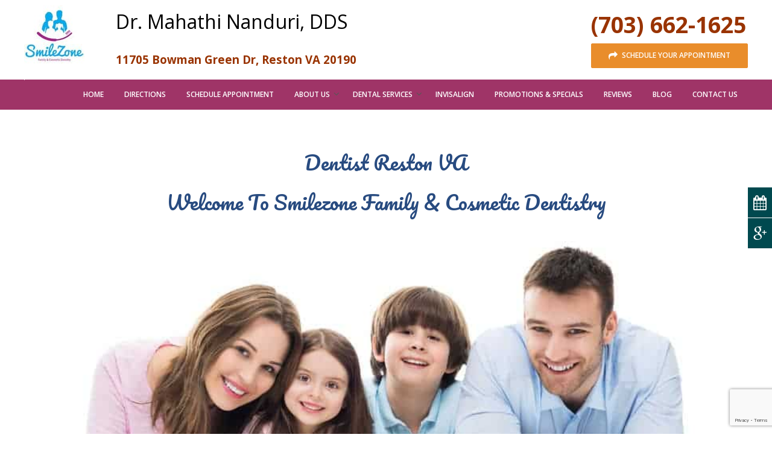

--- FILE ---
content_type: text/html; charset=UTF-8
request_url: https://www.restonsmilezone.com/dentist-reston-va-20190/
body_size: 20409
content:

<!DOCTYPE html>
<!--[if lt IE 7]><html class="ie6" lang="en-US" prefix="og: http://ogp.me/ns#"><![endif]-->
<!--[if IE 7]><html class="ie7" lang="en-US" prefix="og: http://ogp.me/ns#"><![endif]-->
<!--[if IE 8]><html class="ie8" lang="en-US" prefix="og: http://ogp.me/ns#"><![endif]-->
<!--[if IE 9]><html class="ie9" lang="en-US" prefix="og: http://ogp.me/ns#"><![endif]-->
<!--[if (gte IE 9)|!(IE)]><!--><html lang="en-US" prefix="og: http://ogp.me/ns#"><!--<![endif]-->


<head>
	<meta charset="UTF-8" />
	<meta name="viewport" content="width=device-width, initial-scale=1, maximum-scale=1">
	<meta name="format-detection" content="telephone=no">
	<link rel="profile" href="http://gmpg.org/xfn/11" />
	<link rel="pingback" href="https://www.restonsmilezone.com/xmlrpc.php" />
	
	<link rel="shortcut icon" href="https://www.restonsmilezone.com/wp-content/uploads/2015/05/logo.png" /><link rel="apple-touch-icon" sizes="152x152" href="https://www.restonsmilezone.com/wp-content/uploads/2015/05/logo.png" ><link rel="apple-touch-icon" sizes="120x120" href="https://www.restonsmilezone.com/wp-content/uploads/2015/05/logo.png" ><link rel="apple-touch-icon" sizes="76x76" href="https://www.restonsmilezone.com/wp-content/uploads/2015/05/logo.png" ><link rel="apple-touch-icon" href="https://www.restonsmilezone.com/wp-content/uploads/2015/05/logo.png" >		

	<title>Dentist Reston VA | Dr. Mahathi Nanduri Smilezone Family Dentist</title>
<meta name='robots' content='max-image-preview:large' />
	<style>img:is([sizes="auto" i], [sizes^="auto," i]) { contain-intrinsic-size: 3000px 1500px }</style>
	
<!-- This site is optimized with the Yoast SEO Premium plugin v4.5 - https://yoast.com/wordpress/plugins/seo/ -->
<meta name="description" content="Dr. Mahathi Nanduri and her Reston dental staff will provide Dependable &amp; Affordable Family Dental care. We are close to Reston town center."/>
<meta name="robots" content="noodp"/>
<meta name="keywords" content="dentist reston va, local reston dentist 20190"/>
<link rel="canonical" href="https://www.restonsmilezone.com/dentist-reston-va-20190/" />
<link rel="publisher" href="https://plus.google.com/+Restonsmilezonedentistry"/>
<meta property="og:locale" content="en_US" />
<meta property="og:type" content="article" />
<meta property="og:title" content="Dentist Reston VA | Dr. Mahathi Nanduri Smilezone Family Dentist" />
<meta property="og:description" content="Dr. Mahathi Nanduri and her Reston dental staff will provide Dependable &amp; Affordable Family Dental care. We are close to Reston town center." />
<meta property="og:url" content="https://www.restonsmilezone.com/dentist-reston-va-20190/" />
<meta property="og:site_name" content="Reston Dentist | Dentist Reston VA | Smilezone Family &amp; Cosmetic Dentistry" />
<meta property="article:publisher" content="https://www.facebook.com/restonsmilezone" />
<meta property="og:image" content="https://www.restonsmilezone.com/wp-content/uploads/2015/10/5star-reviews-1.jpeg" />
<meta name="twitter:card" content="summary_large_image" />
<meta name="twitter:description" content="Dr. Mahathi Nanduri and her Reston dental staff will provide Dependable &amp; Affordable Family Dental care. We are close to Reston town center." />
<meta name="twitter:title" content="Dentist Reston VA | Dr. Mahathi Nanduri Smilezone Family Dentist" />
<meta name="twitter:site" content="@restonsmilezone" />
<meta name="twitter:image" content="https://www.restonsmilezone.com/wp-content/uploads/2015/10/5star-reviews-1.jpeg" />
<meta name="twitter:creator" content="@restonsmilezone" />
<meta property="DC.date.issued" content="2017-06-11T16:00:02+00:00" />
<!-- / Yoast SEO Premium plugin. -->

<link rel='dns-prefetch' href='//www.google.com' />
<link rel='dns-prefetch' href='//maps.googleapis.com' />
<link rel='dns-prefetch' href='//fonts.googleapis.com' />
<link rel="alternate" type="application/rss+xml" title="Reston Dentist | Dentist Reston VA | Smilezone Family &amp; Cosmetic Dentistry &raquo; Feed" href="https://www.restonsmilezone.com/feed/" />
<link rel="alternate" type="application/rss+xml" title="Reston Dentist | Dentist Reston VA | Smilezone Family &amp; Cosmetic Dentistry &raquo; Comments Feed" href="https://www.restonsmilezone.com/comments/feed/" />
<script type="text/javascript">
/* <![CDATA[ */
window._wpemojiSettings = {"baseUrl":"https:\/\/s.w.org\/images\/core\/emoji\/16.0.1\/72x72\/","ext":".png","svgUrl":"https:\/\/s.w.org\/images\/core\/emoji\/16.0.1\/svg\/","svgExt":".svg","source":{"concatemoji":"https:\/\/www.restonsmilezone.com\/wp-includes\/js\/wp-emoji-release.min.js"}};
/*! This file is auto-generated */
!function(s,n){var o,i,e;function c(e){try{var t={supportTests:e,timestamp:(new Date).valueOf()};sessionStorage.setItem(o,JSON.stringify(t))}catch(e){}}function p(e,t,n){e.clearRect(0,0,e.canvas.width,e.canvas.height),e.fillText(t,0,0);var t=new Uint32Array(e.getImageData(0,0,e.canvas.width,e.canvas.height).data),a=(e.clearRect(0,0,e.canvas.width,e.canvas.height),e.fillText(n,0,0),new Uint32Array(e.getImageData(0,0,e.canvas.width,e.canvas.height).data));return t.every(function(e,t){return e===a[t]})}function u(e,t){e.clearRect(0,0,e.canvas.width,e.canvas.height),e.fillText(t,0,0);for(var n=e.getImageData(16,16,1,1),a=0;a<n.data.length;a++)if(0!==n.data[a])return!1;return!0}function f(e,t,n,a){switch(t){case"flag":return n(e,"\ud83c\udff3\ufe0f\u200d\u26a7\ufe0f","\ud83c\udff3\ufe0f\u200b\u26a7\ufe0f")?!1:!n(e,"\ud83c\udde8\ud83c\uddf6","\ud83c\udde8\u200b\ud83c\uddf6")&&!n(e,"\ud83c\udff4\udb40\udc67\udb40\udc62\udb40\udc65\udb40\udc6e\udb40\udc67\udb40\udc7f","\ud83c\udff4\u200b\udb40\udc67\u200b\udb40\udc62\u200b\udb40\udc65\u200b\udb40\udc6e\u200b\udb40\udc67\u200b\udb40\udc7f");case"emoji":return!a(e,"\ud83e\udedf")}return!1}function g(e,t,n,a){var r="undefined"!=typeof WorkerGlobalScope&&self instanceof WorkerGlobalScope?new OffscreenCanvas(300,150):s.createElement("canvas"),o=r.getContext("2d",{willReadFrequently:!0}),i=(o.textBaseline="top",o.font="600 32px Arial",{});return e.forEach(function(e){i[e]=t(o,e,n,a)}),i}function t(e){var t=s.createElement("script");t.src=e,t.defer=!0,s.head.appendChild(t)}"undefined"!=typeof Promise&&(o="wpEmojiSettingsSupports",i=["flag","emoji"],n.supports={everything:!0,everythingExceptFlag:!0},e=new Promise(function(e){s.addEventListener("DOMContentLoaded",e,{once:!0})}),new Promise(function(t){var n=function(){try{var e=JSON.parse(sessionStorage.getItem(o));if("object"==typeof e&&"number"==typeof e.timestamp&&(new Date).valueOf()<e.timestamp+604800&&"object"==typeof e.supportTests)return e.supportTests}catch(e){}return null}();if(!n){if("undefined"!=typeof Worker&&"undefined"!=typeof OffscreenCanvas&&"undefined"!=typeof URL&&URL.createObjectURL&&"undefined"!=typeof Blob)try{var e="postMessage("+g.toString()+"("+[JSON.stringify(i),f.toString(),p.toString(),u.toString()].join(",")+"));",a=new Blob([e],{type:"text/javascript"}),r=new Worker(URL.createObjectURL(a),{name:"wpTestEmojiSupports"});return void(r.onmessage=function(e){c(n=e.data),r.terminate(),t(n)})}catch(e){}c(n=g(i,f,p,u))}t(n)}).then(function(e){for(var t in e)n.supports[t]=e[t],n.supports.everything=n.supports.everything&&n.supports[t],"flag"!==t&&(n.supports.everythingExceptFlag=n.supports.everythingExceptFlag&&n.supports[t]);n.supports.everythingExceptFlag=n.supports.everythingExceptFlag&&!n.supports.flag,n.DOMReady=!1,n.readyCallback=function(){n.DOMReady=!0}}).then(function(){return e}).then(function(){var e;n.supports.everything||(n.readyCallback(),(e=n.source||{}).concatemoji?t(e.concatemoji):e.wpemoji&&e.twemoji&&(t(e.twemoji),t(e.wpemoji)))}))}((window,document),window._wpemojiSettings);
/* ]]> */
</script>
<style id='wp-emoji-styles-inline-css' type='text/css'>

	img.wp-smiley, img.emoji {
		display: inline !important;
		border: none !important;
		box-shadow: none !important;
		height: 1em !important;
		width: 1em !important;
		margin: 0 0.07em !important;
		vertical-align: -0.1em !important;
		background: none !important;
		padding: 0 !important;
	}
</style>
<link rel='stylesheet' id='wp-block-library-css' href='https://www.restonsmilezone.com/wp-includes/css/dist/block-library/style.min.css' type='text/css' media='all' />
<style id='classic-theme-styles-inline-css' type='text/css'>
/*! This file is auto-generated */
.wp-block-button__link{color:#fff;background-color:#32373c;border-radius:9999px;box-shadow:none;text-decoration:none;padding:calc(.667em + 2px) calc(1.333em + 2px);font-size:1.125em}.wp-block-file__button{background:#32373c;color:#fff;text-decoration:none}
</style>
<style id='global-styles-inline-css' type='text/css'>
:root{--wp--preset--aspect-ratio--square: 1;--wp--preset--aspect-ratio--4-3: 4/3;--wp--preset--aspect-ratio--3-4: 3/4;--wp--preset--aspect-ratio--3-2: 3/2;--wp--preset--aspect-ratio--2-3: 2/3;--wp--preset--aspect-ratio--16-9: 16/9;--wp--preset--aspect-ratio--9-16: 9/16;--wp--preset--color--black: #000000;--wp--preset--color--cyan-bluish-gray: #abb8c3;--wp--preset--color--white: #ffffff;--wp--preset--color--pale-pink: #f78da7;--wp--preset--color--vivid-red: #cf2e2e;--wp--preset--color--luminous-vivid-orange: #ff6900;--wp--preset--color--luminous-vivid-amber: #fcb900;--wp--preset--color--light-green-cyan: #7bdcb5;--wp--preset--color--vivid-green-cyan: #00d084;--wp--preset--color--pale-cyan-blue: #8ed1fc;--wp--preset--color--vivid-cyan-blue: #0693e3;--wp--preset--color--vivid-purple: #9b51e0;--wp--preset--gradient--vivid-cyan-blue-to-vivid-purple: linear-gradient(135deg,rgba(6,147,227,1) 0%,rgb(155,81,224) 100%);--wp--preset--gradient--light-green-cyan-to-vivid-green-cyan: linear-gradient(135deg,rgb(122,220,180) 0%,rgb(0,208,130) 100%);--wp--preset--gradient--luminous-vivid-amber-to-luminous-vivid-orange: linear-gradient(135deg,rgba(252,185,0,1) 0%,rgba(255,105,0,1) 100%);--wp--preset--gradient--luminous-vivid-orange-to-vivid-red: linear-gradient(135deg,rgba(255,105,0,1) 0%,rgb(207,46,46) 100%);--wp--preset--gradient--very-light-gray-to-cyan-bluish-gray: linear-gradient(135deg,rgb(238,238,238) 0%,rgb(169,184,195) 100%);--wp--preset--gradient--cool-to-warm-spectrum: linear-gradient(135deg,rgb(74,234,220) 0%,rgb(151,120,209) 20%,rgb(207,42,186) 40%,rgb(238,44,130) 60%,rgb(251,105,98) 80%,rgb(254,248,76) 100%);--wp--preset--gradient--blush-light-purple: linear-gradient(135deg,rgb(255,206,236) 0%,rgb(152,150,240) 100%);--wp--preset--gradient--blush-bordeaux: linear-gradient(135deg,rgb(254,205,165) 0%,rgb(254,45,45) 50%,rgb(107,0,62) 100%);--wp--preset--gradient--luminous-dusk: linear-gradient(135deg,rgb(255,203,112) 0%,rgb(199,81,192) 50%,rgb(65,88,208) 100%);--wp--preset--gradient--pale-ocean: linear-gradient(135deg,rgb(255,245,203) 0%,rgb(182,227,212) 50%,rgb(51,167,181) 100%);--wp--preset--gradient--electric-grass: linear-gradient(135deg,rgb(202,248,128) 0%,rgb(113,206,126) 100%);--wp--preset--gradient--midnight: linear-gradient(135deg,rgb(2,3,129) 0%,rgb(40,116,252) 100%);--wp--preset--font-size--small: 13px;--wp--preset--font-size--medium: 20px;--wp--preset--font-size--large: 36px;--wp--preset--font-size--x-large: 42px;--wp--preset--spacing--20: 0.44rem;--wp--preset--spacing--30: 0.67rem;--wp--preset--spacing--40: 1rem;--wp--preset--spacing--50: 1.5rem;--wp--preset--spacing--60: 2.25rem;--wp--preset--spacing--70: 3.38rem;--wp--preset--spacing--80: 5.06rem;--wp--preset--shadow--natural: 6px 6px 9px rgba(0, 0, 0, 0.2);--wp--preset--shadow--deep: 12px 12px 50px rgba(0, 0, 0, 0.4);--wp--preset--shadow--sharp: 6px 6px 0px rgba(0, 0, 0, 0.2);--wp--preset--shadow--outlined: 6px 6px 0px -3px rgba(255, 255, 255, 1), 6px 6px rgba(0, 0, 0, 1);--wp--preset--shadow--crisp: 6px 6px 0px rgba(0, 0, 0, 1);}:where(.is-layout-flex){gap: 0.5em;}:where(.is-layout-grid){gap: 0.5em;}body .is-layout-flex{display: flex;}.is-layout-flex{flex-wrap: wrap;align-items: center;}.is-layout-flex > :is(*, div){margin: 0;}body .is-layout-grid{display: grid;}.is-layout-grid > :is(*, div){margin: 0;}:where(.wp-block-columns.is-layout-flex){gap: 2em;}:where(.wp-block-columns.is-layout-grid){gap: 2em;}:where(.wp-block-post-template.is-layout-flex){gap: 1.25em;}:where(.wp-block-post-template.is-layout-grid){gap: 1.25em;}.has-black-color{color: var(--wp--preset--color--black) !important;}.has-cyan-bluish-gray-color{color: var(--wp--preset--color--cyan-bluish-gray) !important;}.has-white-color{color: var(--wp--preset--color--white) !important;}.has-pale-pink-color{color: var(--wp--preset--color--pale-pink) !important;}.has-vivid-red-color{color: var(--wp--preset--color--vivid-red) !important;}.has-luminous-vivid-orange-color{color: var(--wp--preset--color--luminous-vivid-orange) !important;}.has-luminous-vivid-amber-color{color: var(--wp--preset--color--luminous-vivid-amber) !important;}.has-light-green-cyan-color{color: var(--wp--preset--color--light-green-cyan) !important;}.has-vivid-green-cyan-color{color: var(--wp--preset--color--vivid-green-cyan) !important;}.has-pale-cyan-blue-color{color: var(--wp--preset--color--pale-cyan-blue) !important;}.has-vivid-cyan-blue-color{color: var(--wp--preset--color--vivid-cyan-blue) !important;}.has-vivid-purple-color{color: var(--wp--preset--color--vivid-purple) !important;}.has-black-background-color{background-color: var(--wp--preset--color--black) !important;}.has-cyan-bluish-gray-background-color{background-color: var(--wp--preset--color--cyan-bluish-gray) !important;}.has-white-background-color{background-color: var(--wp--preset--color--white) !important;}.has-pale-pink-background-color{background-color: var(--wp--preset--color--pale-pink) !important;}.has-vivid-red-background-color{background-color: var(--wp--preset--color--vivid-red) !important;}.has-luminous-vivid-orange-background-color{background-color: var(--wp--preset--color--luminous-vivid-orange) !important;}.has-luminous-vivid-amber-background-color{background-color: var(--wp--preset--color--luminous-vivid-amber) !important;}.has-light-green-cyan-background-color{background-color: var(--wp--preset--color--light-green-cyan) !important;}.has-vivid-green-cyan-background-color{background-color: var(--wp--preset--color--vivid-green-cyan) !important;}.has-pale-cyan-blue-background-color{background-color: var(--wp--preset--color--pale-cyan-blue) !important;}.has-vivid-cyan-blue-background-color{background-color: var(--wp--preset--color--vivid-cyan-blue) !important;}.has-vivid-purple-background-color{background-color: var(--wp--preset--color--vivid-purple) !important;}.has-black-border-color{border-color: var(--wp--preset--color--black) !important;}.has-cyan-bluish-gray-border-color{border-color: var(--wp--preset--color--cyan-bluish-gray) !important;}.has-white-border-color{border-color: var(--wp--preset--color--white) !important;}.has-pale-pink-border-color{border-color: var(--wp--preset--color--pale-pink) !important;}.has-vivid-red-border-color{border-color: var(--wp--preset--color--vivid-red) !important;}.has-luminous-vivid-orange-border-color{border-color: var(--wp--preset--color--luminous-vivid-orange) !important;}.has-luminous-vivid-amber-border-color{border-color: var(--wp--preset--color--luminous-vivid-amber) !important;}.has-light-green-cyan-border-color{border-color: var(--wp--preset--color--light-green-cyan) !important;}.has-vivid-green-cyan-border-color{border-color: var(--wp--preset--color--vivid-green-cyan) !important;}.has-pale-cyan-blue-border-color{border-color: var(--wp--preset--color--pale-cyan-blue) !important;}.has-vivid-cyan-blue-border-color{border-color: var(--wp--preset--color--vivid-cyan-blue) !important;}.has-vivid-purple-border-color{border-color: var(--wp--preset--color--vivid-purple) !important;}.has-vivid-cyan-blue-to-vivid-purple-gradient-background{background: var(--wp--preset--gradient--vivid-cyan-blue-to-vivid-purple) !important;}.has-light-green-cyan-to-vivid-green-cyan-gradient-background{background: var(--wp--preset--gradient--light-green-cyan-to-vivid-green-cyan) !important;}.has-luminous-vivid-amber-to-luminous-vivid-orange-gradient-background{background: var(--wp--preset--gradient--luminous-vivid-amber-to-luminous-vivid-orange) !important;}.has-luminous-vivid-orange-to-vivid-red-gradient-background{background: var(--wp--preset--gradient--luminous-vivid-orange-to-vivid-red) !important;}.has-very-light-gray-to-cyan-bluish-gray-gradient-background{background: var(--wp--preset--gradient--very-light-gray-to-cyan-bluish-gray) !important;}.has-cool-to-warm-spectrum-gradient-background{background: var(--wp--preset--gradient--cool-to-warm-spectrum) !important;}.has-blush-light-purple-gradient-background{background: var(--wp--preset--gradient--blush-light-purple) !important;}.has-blush-bordeaux-gradient-background{background: var(--wp--preset--gradient--blush-bordeaux) !important;}.has-luminous-dusk-gradient-background{background: var(--wp--preset--gradient--luminous-dusk) !important;}.has-pale-ocean-gradient-background{background: var(--wp--preset--gradient--pale-ocean) !important;}.has-electric-grass-gradient-background{background: var(--wp--preset--gradient--electric-grass) !important;}.has-midnight-gradient-background{background: var(--wp--preset--gradient--midnight) !important;}.has-small-font-size{font-size: var(--wp--preset--font-size--small) !important;}.has-medium-font-size{font-size: var(--wp--preset--font-size--medium) !important;}.has-large-font-size{font-size: var(--wp--preset--font-size--large) !important;}.has-x-large-font-size{font-size: var(--wp--preset--font-size--x-large) !important;}
:where(.wp-block-post-template.is-layout-flex){gap: 1.25em;}:where(.wp-block-post-template.is-layout-grid){gap: 1.25em;}
:where(.wp-block-columns.is-layout-flex){gap: 2em;}:where(.wp-block-columns.is-layout-grid){gap: 2em;}
:root :where(.wp-block-pullquote){font-size: 1.5em;line-height: 1.6;}
</style>
<link rel='stylesheet' id='contact-form-7-css' href='https://www.restonsmilezone.com/wp-content/plugins/contact-form-7/includes/css/styles.css' type='text/css' media='all' />
<link rel='stylesheet' id='side-menu-css' href='https://www.restonsmilezone.com/wp-content/plugins/side-menu/public/css/style.css' type='text/css' media='all' />
<link rel='stylesheet' id='side-menu-css-css' href='https://www.restonsmilezone.com/wp-content/plugins/side-menu/public/css/left.css' type='text/css' media='all' />
<link rel='stylesheet' id='side-menu-font-awesome-css' href='https://www.restonsmilezone.com/wp-content/plugins/side-menu/asset/font-awesome/css/font-awesome.min.css' type='text/css' media='all' />
<link rel='stylesheet' id='js_composer_front-css' href='https://www.restonsmilezone.com/wp-content/plugins/js_composer/assets/css/js_composer.min.css' type='text/css' media='all' />
<link rel='stylesheet' id='core-extend-css' href='https://www.restonsmilezone.com/wp-content/plugins/core-extend/assets/css/core-extend.css' type='text/css' media='all' />
<link rel='stylesheet' id='font-awesome-css' href='https://www.restonsmilezone.com/wp-content/plugins/core-extend/assets/css/font-awesome.css' type='text/css' media='all' />
<link rel='stylesheet' id='htbbootstrap-css' href='https://www.restonsmilezone.com/wp-content/plugins/ht-mega-for-elementor/assets/css/htbbootstrap.css' type='text/css' media='all' />
<link rel='stylesheet' id='htmega-widgets-css' href='https://www.restonsmilezone.com/wp-content/plugins/ht-mega-for-elementor/assets/css/htmega-widgets.css' type='text/css' media='all' />
<link rel='stylesheet' id='htmega-animation-css' href='https://www.restonsmilezone.com/wp-content/plugins/ht-mega-for-elementor/assets/css/animation.css' type='text/css' media='all' />
<link rel='stylesheet' id='htmega-keyframes-css' href='https://www.restonsmilezone.com/wp-content/plugins/ht-mega-for-elementor/assets/css/htmega-keyframes.css' type='text/css' media='all' />
<link rel='stylesheet' id='google-fonts-css' href='//fonts.googleapis.com/css?family=Open+Sans%3Alighter%2Cnormal%2Csemi-bold%2Cbold' type='text/css' media='all' />
<link rel='stylesheet' id='jquery.mmenu-css' href='https://www.restonsmilezone.com/wp-content/themes/care/css/jquery.mmenu.css' type='text/css' media='all' />
<link rel='stylesheet' id='main-css' href='https://www.restonsmilezone.com/wp-content/themes/care/style.css' type='text/css' media='all' />
<style id='main-inline-css' type='text/css'>

		.themecolor_bg, .wpb_button.wpb_btn_themecolor, .wpb_button.wpb_btn_themecolor:hover, input[type='submit'], #wp-calendar #today, .vc_progress_bar .vc_single_bar.bar_themecolor .vc_bar, #site-navigation .header_cart_button .cart_product_count, .woocommerce a.added_to_cart,.woocommerce-page a.added_to_cart, .header-search .search-input, .pricing-box .plan-badge, article.format-quote .quoute-text, article.format-link .link-text, article.format-status .status-text {background-color:#3498db;}
	::selection{background-color:#3498db;}::-moz-selection{background-color:#3498db;}
		dt,.wpb_button.wpb_btn_themecolor.wpb_btn-minimal, .themecolor_txt, #site-header #site-navigation ul li a:hover, #site-header #site-navigation .search_button:hover, #site-header #site-navigation .header_cart_button:hover, #site-header #site-navigation ul li ul li.current-menu-item > a, #site-header #site-navigation ul li ul li.current-menu-item > a:hover, .single-post #site-header #site-navigation ul li ul li.current_page_parent > a, #site-header #site-navigation ul li ul li.current-menu-ancestor > a, #site-navigation ul li.menu-item-has-children:hover:after, #site-header #site-navigation ul li.megamenu ul li a:hover, #site-header #site-navigation ul li.current-menu-item > a,.single-post #site-header #site-navigation ul li.current_page_parent > a, #site-header #site-navigation ul li.current-menu-ancestor > a, #site-header #site-navigation ul li.current-menu-ancestor.menu-item-has-children:after, a:hover, #site-header #site-navigation ul li.megamenu ul li.current-menu-item > a,.single-post #site-header #site-navigation ul li.megamenu ul li.current_page_parent > a,#site-header #site-navigation ul li.megamenu ul li.current-menu-ancestor > a, .widget a, span.required, #comments .comment-reply-link:hover,#comments .comment-meta a:hover, .vc_toggle_default .vc_toggle_title .vc_toggle_icon:after, .post-entry-header .entry-meta a:hover, #comments p.comment-notes:before, p.logged-in-as:before, p.must-log-in:before, article.sticky .post-preview:after, .separator_w_icon i, blockquote:after, article.format-chat p:nth-child(odd):before, .entry-meta-footer a:hover, .footer-sidebar a:hover, .team_member_position, .wpb_accordion .wpb_accordion_wrapper .wpb_accordion_header a{color:#3498db;}		
	
		.wpb_button.wpb_btn_themecolor, .wpb_button.wpb_btn_themecolor:hover, input[type='submit'], th, #comments .comment-reply-link:hover, #site-navigation, #site-navigation ul li ul {border-color:#3498db;}
	
		.widget-area .widget .tagcloud a:hover, .post-navigation a:hover {background-color:#3498db;}
		article.format-image .post-preview a:after{background-color:#3498db; background-color:rgba(52,152,219, 0.75);}
		article.format-image .post-preview a:hover:after, article.format-image .post-preview a.touch-hover:after {background-color:#3498db; background-color:rgba(52,152,219, 1);}
		.header-search.header-search-active .searchform-wrapper:before {border-bottom-color:#3498db;}
	.row-inner{max-width:1130px;}#container.no-sidebar.no-vc, #container.row-inner, .site-info .row-inner, .page-header .row-inner{max-width:1100px;}.tt_event_theme_page{width:1100px; }.tt_event_page_left{width:790px; }body, .tt_event_theme_page p{font-family:Open Sans; color:#575757; font-size:15px}select, input, textarea, .wpb_button{font-family:Open Sans}#site-navigation ul li{font-family:Open Sans}h1, h2, h3, h4, h5, h6{font-family:Open Sans}.heading_wrapper h2, .heading_wrapper .heading_subtitle{font-family:Open Sans}.widget .widget-title{font-family:Open Sans}#site-header #header-wrapper, #site-navigation ul li ul{background-color:#9f3467;}#site-header, #site-header #header-container{height:50px;} #site-navigation ul li a, #site-navigation .search_button, #site-navigation .header_cart_link, #site-logo .site-title{line-height:50px;} #site-logo img {max-height:50px;}#top-bar-wrapper{background:#ffffff}#top-bar-wrapper, #top-bar-wrapper a, #top-bar ul li ul li a:after{color:#ffffff}#site-logo h1.site-title a, #site-header #site-navigation ul li a, #site-header #site-navigation .search_button, #site-header #site-navigation .header_cart_button, .toggle-mobile-menu i {color:#ffffff}#site-header #site-navigation ul li a:hover, #site-header #site-navigation ul li.megamenu ul li a:hover, #site-header #site-navigation ul li.megamenu ul li.current-menu-item > a,.single-post #site-header #site-navigation ul li.megamenu ul li.current_page_parent > a,#site-header #site-navigation ul li.megamenu ul li.current-menu-ancestor > a, #site-header #site-navigation .search_button:hover, #site-header #site-navigation .header_cart_button:hover, #site-header #site-navigation ul li.current-menu-item > a,.single-post #site-header #site-navigation ul li.current_page_parent > a, #site-header #site-navigation ul li.current-menu-ancestor > a {color:#ffffff}#site-header #site-navigation ul li:hover > a {background-color:#9e657d}#site-header #header-wrapper {border-bottom:1px solid #ffffff}#site-header #site-navigation ul li.megamenu > ul > li > a, #site-header #site-navigation ul li.megamenu > ul > li:hover > a,  #site-header #site-navigation ul li.megamenu ul li.current-menu-ancestor > a {color:#ffffff}#site-navigation ul li ul li, #site-navigation ul > li.megamenu > ul > li {border-color:#ffffff}#site-logo {margin-top:0px}#site-logo {margin-left:0px}#site-navigation{margin-right:0px}h1{font-size:22px}h2{font-size:18px}h3{font-size:16px}h4{font-size:14px}h5{font-size:14px}h6{font-size:12px}h1, h2, h3, h4, h5, h6, h1 a, h2 a, h3 a, h4 a, h5 a, h6 a, .woocommerce-page.woocommerce-cart .cart-empty, #site-navigation .header_cart_widget .woocommerce .buttons a, #site-navigation .header_cart_widget .woocommerce .total, .tt_event_theme_page h2, .tt_event_theme_page h3, .tt_event_theme_page h4, .tt_event_theme_page h5, #sidebar .widget_nav_menu ul li.current-menu-item a, #sidebar .widget_nav_menu ul li a:hover {color:#284b80}a {color:#3498db}.post-entry-header .entry-meta, .post-entry-header .entry-meta a,.entry-meta-footer ,.entry-meta-footer a{color:#3e293e}.page-header{background-image: url(https://www.restonsmilezone.com/wp-content/uploads/2015/05/pattern_14.png)}.page-header{ border-top:1px solid #dd9933; border-bottom:1px solid #dd9933}.page-header h1.page-title{color:#ffffff;}.footer-sidebar{background-image: url(https://www.restonsmilezone.com/wp-content/uploads/2015/05/pattern_141.png)}.footer-sidebar .widget{color:#a8a8a8}.footer-sidebar a{color:#a8a8a8}.footer-sidebar a:hover{color:#ffffff}.footer-sidebar .widget .widget-title{color:#a8a8a8}.site-info .widget{color:#999999}.blog article.post-entry {text-align:left}.single-post article.post-entry {text-align:left}#content h4.wpb_toggle{color:#575757}#site-navigation ul li a {font-size:12px;}
#site-navigation ul li ul li a {font-size:12px;}
.breadcrumbs-trail {font-size:12px;}
#site-header #site-navigation ul li.megamenu > ul > li > a {font-size:12px; text-decoration:underline;}
#site-navigation ul li.megamenu ul li a:hover {background-color:#b8b5b4 !important;}


</style>
<link rel='stylesheet' id='elementor-icons-css' href='https://www.restonsmilezone.com/wp-content/plugins/elementor/assets/lib/eicons/css/elementor-icons.min.css' type='text/css' media='all' />
<link rel='stylesheet' id='elementor-animations-css' href='https://www.restonsmilezone.com/wp-content/plugins/elementor/assets/lib/animations/animations.min.css' type='text/css' media='all' />
<link rel='stylesheet' id='elementor-frontend-legacy-css' href='https://www.restonsmilezone.com/wp-content/plugins/elementor/assets/css/frontend-legacy.min.css' type='text/css' media='all' />
<link rel='stylesheet' id='elementor-frontend-css' href='https://www.restonsmilezone.com/wp-content/plugins/elementor/assets/css/frontend.min.css' type='text/css' media='all' />
<link rel='stylesheet' id='elementor-post-9199-css' href='https://www.restonsmilezone.com/wp-content/uploads/elementor/css/post-9199.css' type='text/css' media='all' />
<link rel='stylesheet' id='elementor-pro-css' href='https://www.restonsmilezone.com/wp-content/plugins/elementor-pro/assets/css/frontend.min.css' type='text/css' media='all' />
<link rel='stylesheet' id='elementor-global-css' href='https://www.restonsmilezone.com/wp-content/uploads/elementor/css/global.css' type='text/css' media='all' />
<link rel='stylesheet' id='bsf-Defaults-css' href='https://www.restonsmilezone.com/wp-content/uploads/smile_fonts/Defaults/Defaults.css' type='text/css' media='all' />
<link rel='stylesheet' id='bsf-Linearicons-Free-css' href='https://www.restonsmilezone.com/wp-content/uploads/smile_fonts/Linearicons-Free/Linearicons-Free.css' type='text/css' media='all' />
<link rel='stylesheet' id='ultimate-google-fonts-css' href='https://fonts.googleapis.com/css?family=Yellowtail' type='text/css' media='all' />
<link rel='stylesheet' id='ultimate-style-min-css' href='https://www.restonsmilezone.com/wp-content/plugins/Ultimate_VC_Addons/assets/min-css/ultimate.min.css' type='text/css' media='all' />
<link rel='stylesheet' id='google-fonts-1-css' href='https://fonts.googleapis.com/css?family=Roboto%3A100%2C100italic%2C200%2C200italic%2C300%2C300italic%2C400%2C400italic%2C500%2C500italic%2C600%2C600italic%2C700%2C700italic%2C800%2C800italic%2C900%2C900italic%7CRoboto+Slab%3A100%2C100italic%2C200%2C200italic%2C300%2C300italic%2C400%2C400italic%2C500%2C500italic%2C600%2C600italic%2C700%2C700italic%2C800%2C800italic%2C900%2C900italic' type='text/css' media='all' />
<script type="text/javascript" src="https://www.restonsmilezone.com/wp-includes/js/jquery/jquery.min.js" id="jquery-core-js"></script>
<script type="text/javascript" src="https://www.restonsmilezone.com/wp-includes/js/jquery/jquery-migrate.min.js" id="jquery-migrate-js"></script>
<script type="text/javascript" src="https://www.restonsmilezone.com/wp-content/plugins/side-menu/public/js/side-menu.js" id="side-menu-js"></script>
<script type="text/javascript" src="https://www.restonsmilezone.com/wp-content/themes/care/js/init.js" id="main-js-js"></script>
<script type="text/javascript" src="https://maps.googleapis.com/maps/api/js" id="googleapis-js"></script>
<script type="text/javascript" src="https://www.restonsmilezone.com/wp-includes/js/jquery/ui/core.min.js" id="jquery-ui-core-js"></script>
<script type="text/javascript" src="https://www.restonsmilezone.com/wp-content/plugins/Ultimate_VC_Addons/assets/min-js/ultimate.min.js" id="ultimate-script-js"></script>
<link rel="https://api.w.org/" href="https://www.restonsmilezone.com/wp-json/" /><link rel="alternate" title="JSON" type="application/json" href="https://www.restonsmilezone.com/wp-json/wp/v2/pages/4501" /><link rel="EditURI" type="application/rsd+xml" title="RSD" href="https://www.restonsmilezone.com/xmlrpc.php?rsd" />
<link rel='shortlink' href='https://www.restonsmilezone.com/?p=4501' />
<link rel="alternate" title="oEmbed (JSON)" type="application/json+oembed" href="https://www.restonsmilezone.com/wp-json/oembed/1.0/embed?url=https%3A%2F%2Fwww.restonsmilezone.com%2Fdentist-reston-va-20190%2F" />
<link rel="alternate" title="oEmbed (XML)" type="text/xml+oembed" href="https://www.restonsmilezone.com/wp-json/oembed/1.0/embed?url=https%3A%2F%2Fwww.restonsmilezone.com%2Fdentist-reston-va-20190%2F&#038;format=xml" />
<script type=application/ld+json>{
  "@context": "http://www.schema.org",
  "@type": "Dentist",
  "name": "Smilezone Family & Cosmetic Dentistry",
  "url": "https://www.restonsmilezone.com/",
  "logo": "https://www.restonsmilezone.com/wp-content/uploads/2018/05/dentist-reston.jpg",
  "image": "https://www.restonsmilezone.com/wp-content/uploads/2018/05/reston-dentist.jpg",
  "telephone": "+1 703-662-1625",
  "priceRange" : "Affordable",
  "description": "Gentle, Professional, Affordable: That's SmileZone Family & Cosmetic Dentistry of Reston, Herndon & Ashburn, Virginia! In dental practice over 10 years.",
  "address": {
    "@type": "PostalAddress",
    "streetAddress": "11705 Bowman Green Dr",
    "addressLocality": "Reston",
    "addressRegion": "VA",
    "postalCode": "20190",
    "addressCountry": "USA"
  },
  "geo": {
    "@type": "GeoCoordinates",
    "latitude": "38.962047",
    "longitude": "-77.3546998"
  },
  "aggregateRating" : {
    "@type" : "AggregateRating",
    "ratingValue" : "5",
    "bestRating" : "5",
    "worstRating" : "5",
    "ratingCount" : "776"
  },
  "hasMap": "https://goo.gl/maps/Ae8iWgAiCwPqXNg56",
  "openingHours": ["Mo,Tu,Th,Fr,Sa 09:00-18:00"],
  "contactPoint": {
    "@type": "ContactPoint",
    "telephone": "+1 703-662-1625",
    "contactType": "customer service"
  }
}</script><script type='application/ld+json'> 
{
  "@context": "http://www.schema.org",
  "@type": "Dentist",
  "name": "Smilezone Family & Cosmetic Dentistry",
  "url": "https://www.restonsmilezone.com",
  "logo": "https://www.restonsmilezone.com/wp-content/uploads/2016/04/SmileZone-logo.jpg",
  "image": "https://www.restonsmilezone.com/wp-content/uploads/2015/09/smilezone-dr-mahathi-nanduri-4.jpg",
  "address": {
    "@type": "PostalAddress",
    "streetAddress": "11705 Bowman Green Dr",
    "addressLocality": "Reston",
    "addressRegion": "VA",
    "postalCode": "20190",
    "addressCountry": "US"
  },
  "geo": {
    "@type": "GeoCoordinates",
    "latitude": "38.961843",
    "longitude": "-77.352193"
  },
  "hasMap": "https://goo.gl/apkoiV",
  "openingHours": [
      "Mo-Fr 09:00-18:00",
      "Sa 09:00-15:00"
  ],
  "contactPoint": {
    "@type": "ContactPoint",
    "telephone": "+1-703-662-1625",
    "contactType": "customer service"
  }
}
 </script>
 
  <script type="application/ld+json">
 {
     "@context": "http://schema.org",
     "@type": "Organization",
     "name": "Smilezone Family & Cosmetic Dentistry",
     "url": "https://www.restonsmilezone.com",
     "logo": "https://www.restonsmilezone.com/images/logo.png",
     "contactPoint": [
         {
             "@type": "ContactPoint",
             "telephone": "+1-703-662-1625 ",
             "contactType": "customer service",
             "email": "office@restonsmilezone.com",
             "areaServed": [
                 "US"
             ],
             "availableLanguage": [
                 "English"
             ]
         }
     ],
     "sameAs": [
         "https://www.facebook.com/restonsmilezone",
         "http://www.twitter.com/restonsmilezone",
         "https://plus.google.com/+Restonsmilezonedentistry",
         "https://www.instagram.com/restonsmilezone/",
         "https://www.youtube.com/channel/UCxK2FDRH8agldbHCrACz3Fg",
         "https://www.linkedin.com/company/smilezone-family-&-cosmetic-dentistry",
         "https://www.pinterest.com/restonsmilezone/",
         "http://restondentist.tumblr.com/"
     ]
 }
 </script>
 
  
<script type="application/ld+json">
	{
  	"@context": "http://schema.org",
  	"@type": "Dentist",    
  	"name": "Smilezone Family & Cosmetic Dentistry",
    "aggregateRating": {
    "@type": "AggregateRating",
    "ratingValue": "5",
    "reviewCount": "54"
 	 },  	
    "review": [
    {
      "@type": "Review",
      "author": "rtalasani",
      "datePublished": "May 17, 2017",
      "description": "I just finished my cavity filling with Dr.Nanduri, she was very professional, a 5 star dentist in VA, very patient in explaining and taking care of my dental issue. I am so glad she is here in our area, I would highly recommend her to everyone!",
      "name": "Best Dentist",
      "reviewRating": {
        "@type": "Rating",
        "bestRating": "5",
        "ratingValue": "5",
        "worstRating": "1"
      	}
    },
    {
      "@type": "Review",
      "author": "Swadeep Thota",
      "datePublished": "May 09, 2017",
      "description": "Dr.Mahathi, she is very knowledgeable, professional and friendly. I’m very much satisfied with the treatment. The staff is good and friendly. I highly recommend Smilezone.",
      "name": "Knowledgeable Friendly Dentist",
      "reviewRating": {
        "@type": "Rating",
        "bestRating": "5",
        "ratingValue": "5",
        "worstRating": "1"
      }
    },
    {
      "@type": "Review",
      "author": "Sulay",
      "datePublished": "Apr 03, 2017",
      "description": "I never had good experience with Dental clinic before and I was looking for a good Dentist I can trust. One of my friends/ colleagues recommended Dr. Nanduri. Starting from scheduling appointments and going through the treatment, my experience with Dr. Nanduri and her staff is nothing but extraordinary. They are a remarkable group of people to work with. Her staff and receptionist are very friendly and professional. Dr. Nanduri is very detail oriented and takes time to explain everything about what’s going on, treatment plans and next steps. I highly recommend Smilezone for your dental care.",
      "name": "Sulay Patel, Great dentist",
      "reviewRating": {
        "@type": "Rating",
        "bestRating": "5",
        "ratingValue": "5",
        "worstRating": "1"
      	}
    },
    {
      "@type": "Review",
      "author": "Anna Lobova",
      "datePublished": "Mar 07, 2017",
      "description": "My favorite dentist ever!",
      "name": "Anna Lobova",
      "reviewRating": {
        "@type": "Rating",
        "bestRating": "5",
        "ratingValue": "5",
        "worstRating": "1"
      	}
    }
  ]
}
</script>             
<!--BEGIN: TRACKING CODE MANAGER BY INTELLYWP.COM IN HEAD//-->
<!-- Facebook Pixel Code -->
<script>
!function(f,b,e,v,n,t,s){if(f.fbq)return;n=f.fbq=function(){n.callMethod?
n.callMethod.apply(n,arguments):n.queue.push(arguments)};if(!f._fbq)f._fbq=n;
n.push=n;n.loaded=!0;n.version='2.0';n.queue=[];t=b.createElement(e);t.async=!0;
t.src=v;s=b.getElementsByTagName(e)[0];s.parentNode.insertBefore(t,s)}(window,
document,'script','https://connect.facebook.net/en_US/fbevents.js');
fbq('init', '1853681394893740'); // Insert your pixel ID here.
fbq('track', 'PageView');
</script>
<noscript><img height="1" width="1" style="display:none"
src="https://www.facebook.com/tr?id=1853681394893740&ev=PageView&noscript=1"
/></noscript>
<!-- DO NOT MODIFY -->
<!-- End Facebook Pixel Code -->
<!--END: https://wordpress.org/plugins/tracking-code-manager IN HEAD//--><style type="text/css">.recentcomments a{display:inline !important;padding:0 !important;margin:0 !important;}</style><meta name="generator" content="Powered by Visual Composer - drag and drop page builder for WordPress."/>
<!--[if lte IE 9]><link rel="stylesheet" type="text/css" href="https://www.restonsmilezone.com/wp-content/plugins/js_composer/assets/css/vc_lte_ie9.min.css" media="screen"><![endif]--><link rel="icon" href="https://www.restonsmilezone.com/wp-content/uploads/2016/04/cropped-SmileZone-logo-32x32.jpg" sizes="32x32" />
<link rel="icon" href="https://www.restonsmilezone.com/wp-content/uploads/2016/04/cropped-SmileZone-logo-192x192.jpg" sizes="192x192" />
<link rel="apple-touch-icon" href="https://www.restonsmilezone.com/wp-content/uploads/2016/04/cropped-SmileZone-logo-180x180.jpg" />
<meta name="msapplication-TileImage" content="https://www.restonsmilezone.com/wp-content/uploads/2016/04/cropped-SmileZone-logo-270x270.jpg" />
		<style type="text/css" id="wp-custom-css">
			

/** Start Envato Elements CSS: Wedding Planner (123-3-a276e373ffca1f46d9f99d8ab1983df3) **/

.envato-kit-120-flipbox .elementor-flip-box__layer__inner{
	background-color: rgba(255,255,255,.9);
	padding: 4em;
	height: 100%;
}

/** End Envato Elements CSS: Wedding Planner (123-3-a276e373ffca1f46d9f99d8ab1983df3) **/



/** Start Envato Elements CSS: Stylist (119-3-070342786283eb2e6eebe7a0dd3c6262) **/

.envato-kit-116-slider .elementor-main-swiper .elementor-swiper-button-next{
	right: 60px;
}

.envato-kit-116-slider .elementor-main-swiper .elementor-swiper-button-prev{
	left: 60px;
}
.envato-kit-116-progress .elementor-progress-text, .envato-kit-116-progress .elementor-progress-percentage{
	text-transform: uppercase;
	font-family:  sans-serif;
	font-weight: 700;
	letter-spacing: 0.3em;
}
.envato-kit-116-progress .elementor-progress-wrapper, .envato-kit-116-progress .elementor-progress-bar{
	height: 23px;
	line-height: 26px;
}

.envato-kit-116-button{
	display: inline-block;
}

.envato-kit-116-form
.elementor-field-type-textarea.elementor-field-group.elementor-column.elementor-field-group-message{
	margin-bottom: 60px;
}
.envato-kit-116-form .elementor-field-type-textarea .elementor-field{
	min-height: 250px;
	padding-top: 16px;
}

.envato-kit-116-form .elementor-button{
	cursor: pointer;
}
.envato-kit-116-img-cursor a img:hover{
	cursor: crosshair !important;

}
.envato-kit-116-select .elementor-field-option{
	padding: 5px;
}
.envato-kit-116-select .elementor-field-option > label{
	opacity: .6
}

/** End Envato Elements CSS: Stylist (119-3-070342786283eb2e6eebe7a0dd3c6262) **/

		</style>
		<noscript><style type="text/css"> .wpb_animate_when_almost_visible { opacity: 1; }</style></noscript>
<script>
  (function(i,s,o,g,r,a,m){i['GoogleAnalyticsObject']=r;i[r]=i[r]||function(){
  (i[r].q=i[r].q||[]).push(arguments)},i[r].l=1*new Date();a=s.createElement(o),
  m=s.getElementsByTagName(o)[0];a.async=1;a.src=g;m.parentNode.insertBefore(a,m)
  })(window,document,'script','https://www.google-analytics.com/analytics.js','ga');

  ga('create', 'UA-63328576-1', 'auto');
  ga('send', 'pageview');

</script>

</head>
	
<body class="wp-singular page-template-default page page-id-4501 wp-theme-care wpb-js-composer js-comp-ver-5.1.1 vc_responsive elementor-default elementor-kit-9199 elementor-page elementor-page-4501">
	<div id="wrapper">
		
				
		<div id="top-bar-wrapper" class="clearfix">
	<div id="top-bar">
	
					<div id="topleft-widget-area">
				<ul>
					<li id="text-15" class="widget-container widget_text">			<div class="textwidget"><a href="/"><img class="alignleft size-full wp-image-4417" src="/wp-content/uploads/2018/05/dentist-reston.jpg" alt="Dentist Reston" title="Reston Family Dentist" width="100" height="100" /></a></div>
		</li><li id="text-24" class="widget-container widget_text">			<div class="textwidget"><p><span style="color: #000000;font-size: 24pt;">Dr. Mahathi Nanduri, DDS<br />
</span><br />
<a href="https://goo.gl/maps/s3BpPdJ6Rt32"> <strong><span style="color: #000000;"> <span style="color: #993300; font-size: 14pt;">11705 Bowman Green Dr, Reston VA 20190 </span></span></strong></a></p>
</div>
		</li>				</ul>
			</div>
			
		
					<div id="topright-widget-area">
				<ul>
					<li id="text-23" class="widget-container widget_text">			<div class="textwidget"><p><a href="tel:703-662-1625"><strong><span style="color: #000000;"><span style="color: #993300; font-size: 28pt;">(703) 662-1625</span></span></strong></a><br />
<a class="wpb_button_a" title="schedule appointment dentist reston va 20190" href="https://www.restonsmilezone.com/schedule-appointment/" target="_self"><span class="wpb_button wpb_btn_orange wpb_btn-medium"> <i class="fa fa-share"></i>Schedule Your Appointment</span></a>
</p>
</div>
		</li>				</ul>
			</div>
			

	</div>
</div>		
		<header id="site-header" class=" full-width" role="banner">
			<div id="header-wrapper">
				<div id="header-container" class="clearfix">
					<div id="site-logo">
						<a href="https://www.restonsmilezone.com" class="header-default-css"><img src="https://www.restonsmilezone.com/wp-content/uploads/2016/09/FFFFFF-0.8.png" alt="Reston Dentist | Dentist Reston VA | Smilezone Family &amp; Cosmetic Dentistry" /></a>					</div>
					
					<nav id="site-navigation" role="navigation">
						<div class="menu-container"><ul id="menu-cosmetic-dentistry" class="menu"><li id="menu-item-5379" class="menu-item menu-item-type-post_type menu-item-object-page menu-item-home menu-item-5379"><a href="https://www.restonsmilezone.com/">HOME</a></li>
<li id="menu-item-9608" class="menu-item menu-item-type-post_type menu-item-object-page menu-item-9608"><a href="https://www.restonsmilezone.com/directions/">DIRECTIONS</a></li>
<li id="menu-item-2962" class="menu-item menu-item-type-post_type menu-item-object-page menu-item-2962"><a href="https://www.restonsmilezone.com/schedule-appointment/">SCHEDULE APPOINTMENT</a></li>
<li id="menu-item-3014" class="menu-item menu-item-type-custom menu-item-object-custom menu-item-has-children menu-item-3014"><a>ABOUT US</a>
<ul class="sub-menu">
	<li id="menu-item-2844" class="menu-item menu-item-type-post_type menu-item-object-page menu-item-2844"><a href="https://www.restonsmilezone.com/our-reston-dental-office/">Our Office</a></li>
	<li id="menu-item-2853" class="menu-item menu-item-type-post_type menu-item-object-page menu-item-2853"><a href="https://www.restonsmilezone.com/dr-mahathi-nanduri/">Meet The Doctor</a></li>
	<li id="menu-item-6093" class="menu-item menu-item-type-post_type menu-item-object-page menu-item-6093"><a href="https://www.restonsmilezone.com/meet-the-team/">Meet the team</a></li>
	<li id="menu-item-2865" class="menu-item menu-item-type-post_type menu-item-object-page menu-item-2865"><a href="https://www.restonsmilezone.com/faq/">FAQs</a></li>
	<li id="menu-item-4618" class="menu-item menu-item-type-post_type menu-item-object-page menu-item-4618"><a href="https://www.restonsmilezone.com/aetna-dentist-insurance-reston-herndon-sterling-vienna-mclean-va/">Aetna Dental Insurance</a></li>
</ul>
</li>
<li id="menu-item-3878" class="megamenu menu-item menu-item-type-custom menu-item-object-custom menu-item-has-children menu-item-3878"><a>DENTAL SERVICES</a>
<ul class="sub-menu">
	<li id="menu-item-2889" class="menu-item menu-item-type-custom menu-item-object-custom menu-item-has-children menu-item-2889"><a>General Dentistry</a>
	<ul class="sub-menu">
		<li id="menu-item-5829" class="menu-item menu-item-type-post_type menu-item-object-page menu-item-5829"><a href="https://www.restonsmilezone.com/the-importance-of-finding-a-dentist-for-the-whole-family/">The Importance of Finding a Dentist for the Whole Family</a></li>
		<li id="menu-item-2887" class="menu-item menu-item-type-post_type menu-item-object-page menu-item-2887"><a href="https://www.restonsmilezone.com/dental-services-reston-va/comprehensive-exams/">Comprehensive Exams</a></li>
		<li id="menu-item-2930" class="menu-item menu-item-type-post_type menu-item-object-page menu-item-2930"><a href="https://www.restonsmilezone.com/dental-services-reston-va/gentle-professional-cleanings/">Gentle, Professional Cleanings</a></li>
		<li id="menu-item-2929" class="menu-item menu-item-type-post_type menu-item-object-page menu-item-2929"><a href="https://www.restonsmilezone.com/dental-services-reston-va/fillings-and-restorations/">Dental Fillings and Restorations</a></li>
		<li id="menu-item-2937" class="menu-item menu-item-type-post_type menu-item-object-page menu-item-2937"><a href="https://www.restonsmilezone.com/dental-services-reston-va/tooth-extractions/">Tooth Extractions</a></li>
		<li id="menu-item-2947" class="menu-item menu-item-type-post_type menu-item-object-page menu-item-2947"><a href="https://www.restonsmilezone.com/dental-services-reston-va/dentures/">Dentures Reston VA</a></li>
		<li id="menu-item-2927" class="menu-item menu-item-type-post_type menu-item-object-page menu-item-2927"><a href="https://www.restonsmilezone.com/emergency-dental-care/">Emergency Dentist In Reston VA</a></li>
		<li id="menu-item-2934" class="menu-item menu-item-type-post_type menu-item-object-page menu-item-2934"><a href="https://www.restonsmilezone.com/dental-services-reston-va/non-surgical-root-canals/">Root Canals</a></li>
	</ul>
</li>
	<li id="menu-item-3061" class="menu-item menu-item-type-custom menu-item-object-custom menu-item-has-children menu-item-3061"><a>Periodontal care</a>
	<ul class="sub-menu">
		<li id="menu-item-2935" class="menu-item menu-item-type-post_type menu-item-object-page menu-item-2935"><a href="https://www.restonsmilezone.com/dental-services-reston-va/periodontal-or-gum-disease-treatment/">Periodontal or Gum Disease Treatment</a></li>
		<li id="menu-item-2925" class="menu-item menu-item-type-post_type menu-item-object-page menu-item-2925"><a href="https://www.restonsmilezone.com/dental-services-reston-va/dental-implants/">Dental Implants Reston VA At Smilezone</a></li>
	</ul>
</li>
	<li id="menu-item-3060" class="menu-item menu-item-type-custom menu-item-object-custom menu-item-has-children menu-item-3060"><a>Cosmetic Dentistry</a>
	<ul class="sub-menu">
		<li id="menu-item-2888" class="menu-item menu-item-type-post_type menu-item-object-page menu-item-2888"><a href="https://www.restonsmilezone.com/dental-services-reston-va/dental-bridges-crowns/">Dental Bridges &#038; Crowns in Reston VA</a></li>
		<li id="menu-item-3736" class="menu-item menu-item-type-post_type menu-item-object-page menu-item-3736"><a href="https://www.restonsmilezone.com/dental-services-reston-va/invisalign/">Invisalign</a></li>
		<li id="menu-item-2936" class="menu-item menu-item-type-post_type menu-item-object-page menu-item-2936"><a href="https://www.restonsmilezone.com/dental-services-reston-va/teeth-whitening/">Teeth Whitening Reston VA</a></li>
	</ul>
</li>
</ul>
</li>
<li id="menu-item-3362" class="menu-item menu-item-type-post_type menu-item-object-page menu-item-3362"><a href="https://www.restonsmilezone.com/dental-services-reston-va/invisalign/">INVISALIGN</a></li>
<li id="menu-item-3081" class="menu-item menu-item-type-post_type menu-item-object-page menu-item-3081"><a href="https://www.restonsmilezone.com/promotions-and-specials/">Promotions &#038; Specials</a></li>
<li id="menu-item-3312" class="menu-item menu-item-type-post_type menu-item-object-page menu-item-3312"><a href="https://www.restonsmilezone.com/patient-reviews/">REVIEWS</a></li>
<li id="menu-item-4416" class="menu-item menu-item-type-post_type menu-item-object-page menu-item-4416"><a href="https://www.restonsmilezone.com/blog/">BLOG</a></li>
<li id="menu-item-2722" class="menu-item menu-item-type-post_type menu-item-object-page menu-item-2722"><a href="https://www.restonsmilezone.com/contact-us/">CONTACT US</a></li>
</ul></div>						
												
											
					</nav><!-- #site-navigation -->
					
													
					<a href="#mobile-site-navigation" class="toggle-mobile-menu"><i class="fa fa-bars"></i></a>
				</div><!-- #header-container -->	
			</div><!-- #header-wrapper -->	
		</header><!-- #site-header -->	
		
		
	
	
		
		
		<div id="main" class="clearfix">
		<div id="container" class="row-inner">
			<div id="content">

				
				<article id="post-4501" class="clearfix post-4501 page type-page status-publish hentry" role="article">
					<div class="entry-content clearfix">
						<section  class="wpb_row main_row  no-seperator" style="background-image:url(https://www.restonsmilezone.com/wp-content/uploads/2016/09/39568915_m.jpg); padding-top:0px; padding-bottom:70px; background-repeat:no-repeat; background-size:cover;"><div class="row-inner row-inner-full"><div class="wpb_column vc_column_container vc_col-sm-12"><div class="vc_column-inner "><div class="wpb_wrapper"><div class="vc_row wpb_row vc_inner vc_row-fluid"><div class="wpb_column vc_column_container vc_col-sm-12"><div class="vc_column-inner "><div class="wpb_wrapper"><h1 style="font-size: 32px;text-align: center;font-family:Pacifico;font-weight:400;font-style:normal" class="vc_custom_heading" >Dentist Reston VA</h1><h2 style="font-size: 32px;text-align: center;font-family:Pacifico;font-weight:400;font-style:normal" class="vc_custom_heading" >Welcome To Smilezone Family &amp; Cosmetic Dentistry</h2><div class="vc_empty_space"   style="height: 300px" ><span class="vc_empty_space_inner"></span></div>
</div></div></div></div></div></div></div></div></section><section  class="wpb_row main_row  no-seperator" style="padding-top:10px; padding-bottom:12px;"><div class="row-inner"><div class="wpb_column vc_column_container vc_col-sm-12"><div class="vc_column-inner "><div class="wpb_wrapper"><div class="heading_wrapper" style="text-align:center"><h2></h2><div class="heading_subtitle">Reston VA Dentist, Also Serving Herndon, Sterling, Chantilly, Vienna, McLean, Fairfax and surrounding areas</div></div><div class="vc_empty_space"   style="height: 32px" ><span class="vc_empty_space_inner"></span></div>
<h2 style="text-align: center;font-family:Merriweather Sans;font-weight:400;font-style:italic" class="vc_custom_heading wpb_animate_when_almost_visible wpb_bottom-to-top bottom-to-top" >We are a Dentist Reston Virginia practice devoted to restoring and enhancing the natural beauty of your smile using conservative, state-of-the-art procedures that will result in a beautiful, healthy, smile.<br />
Read our patient reviews below and see why they consider us one of the best Reston VA dentist.</h2><div class="vc_empty_space"   style="height: 32px" ><span class="vc_empty_space_inner"></span></div>
</div></div></div></div></section><section  class="wpb_row main_row  no-seperator" style="padding-top:10px; padding-bottom:70px;"><div class="row-inner row-inner-full"><div class="wpb_column vc_column_container vc_col-sm-12"><div class="vc_column-inner "><div class="wpb_wrapper"><div class="vc_empty_space"   style="height: 32px" ><span class="vc_empty_space_inner"></span></div>
<div id="ultimate-heading-748469721c0637feb" class="uvc-heading ult-adjust-bottom-margin ultimate-heading-748469721c0637feb uvc-7827 " data-hspacer="line_only"  data-halign="center" style="text-align:center"><div class="uvc-main-heading ult-responsive"  data-ultimate-target='.uvc-heading.ultimate-heading-748469721c0637feb h2'  data-responsive-json-new='{"font-size":"desktop:32px;","line-height":""}' ><h2 style="font-family:'Yellowtail';font-weight:normal;">5 Star Dental Reviews</h2></div><div class="uvc-heading-spacer line_only" style="topheight:3px;"><span class="uvc-headings-line" style="border-style:solid;border-bottom-width:3px;border-color:#1e73be;width:100px;"></span></div></div><div class="vc_empty_space"   style="height: 32px" ><span class="vc_empty_space_inner"></span></div>
<div class="testimonials-slider testimonials-style-2"><div class="wpb_flexslider" data-interval="5" data-flex_fx="fade"><ul class="slides">
			<li class="testimonial-wrapper" style="display:none;"><div class="testimonial-line tl-top"><i class="fa fa-quote-left"></i><span></span></div><div class="testimonial-img"><img decoding="async" src="" alt="" /></div><div class="testimonial-content">My favorite dentist ever! <img decoding="async" class="size-full wp-image-6213" src="https://www.restonsmilezone.com/wp-content/uploads/2015/10/5star-reviews-1.jpeg" alt="top reston dentist" width="125" height="32" /></div><div class="testimonial-line tl-bottom"><i class="fa fa-quote-right"></i><span></span></div><div class="testimonial-img-2"><img decoding="async" src="https://www.restonsmilezone.com/wp-content/uploads/2017/01/user-80x80.png" alt="" /></div><div class="testimonial-author" > Anna Lobova<span class="testimonial-author-desc">Google Plus+</span></div></li><li class="testimonial-wrapper" style="display:none;"><div class="testimonial-line tl-top"><i class="fa fa-quote-left"></i><span></span></div><div class="testimonial-img"><img decoding="async" src="" alt="" /></div><div class="testimonial-content">Dr. Nanduri is great, very detail oriented and communicative. Her office staff is wonderful as well and always calls/texts with appointment details as needed. Dr. Nanduri takes the time to explain processes as well as her recommendations for treatments and products. Her office is always immaculately clean and welcoming and the TVs are a nice touch. I would definitely recommend Dr. Nanduri if you are in need of a Reston area dentist! <img decoding="async" class="size-full wp-image-6213" src="https://www.restonsmilezone.com/wp-content/uploads/2015/10/5star-reviews-1.jpeg" alt="top reston dentist" width="125" height="32" /></div><div class="testimonial-line tl-bottom"><i class="fa fa-quote-right"></i><span></span></div><div class="testimonial-img-2"><img decoding="async" src="https://www.restonsmilezone.com/wp-content/uploads/2017/01/user-80x80.png" alt="" /></div><div class="testimonial-author" > Joseph Drauszewski<span class="testimonial-author-desc">Google Plus +</span></div></li><li class="testimonial-wrapper" style="display:none;"><div class="testimonial-line tl-top"><i class="fa fa-quote-left"></i><span></span></div><div class="testimonial-img"><img decoding="async" src="" alt="" /></div><div class="testimonial-content">Dr. Nanduri is great! One of the most caring and professional dental care I’ve ever received. She makes the experience very comfortable. I would recommend all my friends and family to her. <img decoding="async" class="size-full wp-image-6213" src="https://www.restonsmilezone.com/wp-content/uploads/2015/10/5star-reviews-1.jpeg" alt="top reston dentist" width="125" height="32" /></div><div class="testimonial-line tl-bottom"><i class="fa fa-quote-right"></i><span></span></div><div class="testimonial-img-2"><img decoding="async" src="https://www.restonsmilezone.com/wp-content/uploads/2017/01/user-80x80.png" alt="" /></div><div class="testimonial-author" >Mo A.<span class="testimonial-author-desc">Yelp!</span></div></li></ul></div></div><div class="vc_row wpb_row vc_inner vc_row-fluid"><div class="wpb_column vc_column_container vc_col-sm-12"><div class="vc_column-inner "><div class="wpb_wrapper"><div class="vc_empty_space"   style="height: 32px" ><span class="vc_empty_space_inner"></span></div>

			<div class="ult_dual_button  ult-adjust-bottom-margin to-center  "  data-response="on" id="ult_btn_580748785">

			<div id="dualbtn-4974" class="ulitmate_dual_buttons ult-dual-btn3 ult_main_dualbtn " data-bcolor="#333333"data-bhcolor="">

			<div class="ult_dualbutton-wrapper btn-inline place-template bt1 "><a href = "http://www.restonsmilezone.com/patient-reviews/" target=''class="ult_ivan_button   round-square  with-icon icon-before with-text place-template ult_dual1" style=";margin-right:px;;background-color:#ffffff !important;; border-color:#333333;border-style:inset;border-width:1px;border-radius:px;;">
			<span class="ult-dual-btn-1 Style 2" style=""  data-bgcolor="#ffffff" data-bghovercolor="#bcbcbc" data-icon_color="#dd9933" data-icon_hover_color="#333333" data-textcolor="#333333" data-texthovercolor="#333333" data-iconbgcolor="transperent" data-iconbghovercolor="transperent" data-iconborder="transperent" data-iconhoverborder="transperent" >
			<span class="icon-simple icon-left1 ult_btn1span "  style="; ">
<span class="aio-icon btn1icon none "  style="color:#dd9933;font-size:28px;">
	<i class="Defaults-comments-o" ></i>
</span></span>
			<span class="text-btn ult-dual-button-title ult-responsive"  data-ultimate-target='#dualbtn-4974 .ult-dual-button-title'  data-responsive-json-new='{"font-size":"desktop:32px;","line-height":"desktop:15px;"}'  style="font-family:Yellowtail;font-weight:normal;color:#333333;">Read More Reviews</span>

			</span>
			</a><span class="middle-text" style="line-height: 1.8em;color:#ffffff;background-color:#333333;border-color:#e7e7e7;border-width:1px;border-style:solid;border-radius:px;">
			<span class="middle-inner"  ><i class="Defaults-arrows-h"></i></span>
			</span>

			</div>

			<div class="ult_dualbutton-wrapper btn-inline place-template btn2 "><a href = "http://www.restonsmilezone.com/schedule-appointment/" target='' class="ult_ivan_button   round-square  with-icon icon-after with-text place-template ult_dual2"  style=";background-color:#ffffff !important;;margin-left:px;;border-color:#333333;border-style:inset;border-width:1px;border-radius:px;">
			<span class="ult-dual-btn-2 Style 2"  data-bgcolor="#ffffff" data-bghovercolor="#bcbcbc" data-icon_color="#1e73be" data-icon_hover_color="#333333" data-textcolor="#333333" data-texthovercolor="#333333" data-iconbgcolor="transperent" data-iconbghovercolor="transperent" data-iconborder="transperent" data-iconhoverborder="transperent" >
			<span class="text-btn ult-dual-button-title" style="font-family:Yellowtail;font-weight:normal;color:#333333;">Schedule Your Dental Appointment</span>

			<span class="icon-simple icon-right2 ult_btn1span "  style="; ">
<span class="aio-icon btn1icon none "  style="color:#1e73be;font-size:28px;display:inline-block;">
	<i class="Defaults-calendar" ></i>
</span></span>
			</span>
			</a></div>
			</div>
			</div></div></div></div></div></div></div></div></div></section><section  class="wpb_row main_row  no-seperator" style="padding-top:10px; padding-bottom:12px;"><div class="row-inner"><div class="wpb_column vc_column_container vc_col-sm-12"><div class="vc_column-inner "><div class="wpb_wrapper"><div id="ultimate-heading-958469721c063965b" class="uvc-heading ult-adjust-bottom-margin ultimate-heading-958469721c063965b uvc-4217 " data-hspacer="line_only"  data-halign="center" style="text-align:center"><div class="uvc-main-heading ult-responsive"  data-ultimate-target='.uvc-heading.ultimate-heading-958469721c063965b h2'  data-responsive-json-new='{"font-size":"desktop:32px;","line-height":""}' ><h2 style="font-family:'Yellowtail';font-weight:normal;">Welcome to our Smilezone practice! </h2></div><div class="uvc-heading-spacer line_only" style="topheight:3px;"><span class="uvc-headings-line" style="border-style:solid;border-bottom-width:3px;border-color:#1e73be;width:100px;"></span></div></div><div class="vc_empty_space"   style="height: 32px" ><span class="vc_empty_space_inner"></span></div>
<div class="vc_row wpb_row vc_inner vc_row-fluid"><div class="wpb_column vc_column_container vc_col-sm-6"><div class="vc_column-inner "><div class="wpb_wrapper">
	<div class="wpb_text_column wpb_content_element " >
		<div class="wpb_wrapper">
			<p align="justify">Dr. Mahathi Nanduri and her team of caring professionals are committed to providing you with the finest in dental care.  We truly believe in treating you  like friends and family.  Dental care is often  perceived as an anxiety producing experience. At <a href="https://www.restonsmilezone.com/our-reston-dental-office/">Smilezone</a> Reston Dentists will feel you should be in <a href="https://www.restonsmilezone.com/how-to-find-the-top-dentist-in-reston-va/">control of your treatment</a> and time to explain all your options. Your decisions will be yours. Our <strong>dentists in reston va</strong>  are constantly involved in study and education, learning new ways to treat your needs in the best and most comfortable way. We use the most modern techniques available, and in some instances team up with specialists to restore your smile to it&#8217;s best form, function and esthetics.</p>

		</div>
	</div>
</div></div></div><div class="wpb_column vc_column_container vc_col-sm-6"><div class="vc_column-inner "><div class="wpb_wrapper"><div class="vc_empty_space"   style="height: 32px" ><span class="vc_empty_space_inner"></span></div>

	<div  class="wpb_single_image wpb_content_element vc_align_center  wpb_animate_when_almost_visible wpb_appear appear">
		
		<figure class="wpb_wrapper vc_figure">
			<div class="vc_single_image-wrapper   vc_box_border_grey"><img fetchpriority="high" decoding="async" width="300" height="200" src="https://www.restonsmilezone.com/wp-content/uploads/2015/09/dr.mahathi-nanduri-300x200.jpg" class="vc_single_image-img attachment-medium" alt="Reston Dentist, smilezone Family &amp; cosmetic dentistry, Family dentist in reston va 20190" srcset="https://www.restonsmilezone.com/wp-content/uploads/2015/09/dr.mahathi-nanduri-300x200.jpg 300w, https://www.restonsmilezone.com/wp-content/uploads/2015/09/dr.mahathi-nanduri.jpg 675w" sizes="(max-width: 300px) 100vw, 300px" /></div>
		</figure>
	</div>

	<div class="wpb_text_column wpb_content_element " >
		<div class="wpb_wrapper">
			<p style="text-align: center;"><a href="https://www.restonsmilezone.com/dr-mahathi-nanduri/"><span style="font-size: 8pt;"><strong><em><span style="color: #808080;">Mahathi Nanduri, DDS</span></em></strong></span></a></p>

		</div>
	</div>
<div class="vc_empty_space"   style="height: 32px" ><span class="vc_empty_space_inner"></span></div>
</div></div></div></div><div class="vc_row wpb_row vc_inner vc_row-fluid"><div class="wpb_column vc_column_container vc_col-sm-12"><div class="vc_column-inner "><div class="wpb_wrapper">
	<div class="wpb_text_column wpb_content_element " >
		<div class="wpb_wrapper">
			<p>Our website is a great resource and hope you can find the <a href="https://www.restonsmilezone.com/dental-services-reston-va/">dental information</a> you are looking. We will submit all your claims to your insurance company and answer any dental questions you have. We also submit pre-estimates for any major work you may need completed. We can also decipher your insurance payments, and estimate information and always <a href="https://www.restonsmilezone.com/contact-us/">available to answer</a> your questions.</p>

		</div>
	</div>
</div></div></div></div><div class="vc_row wpb_row vc_inner vc_row-fluid"><div class="wpb_column vc_column_container vc_col-sm-12"><div class="vc_column-inner "><div class="wpb_wrapper"><div class="vc_empty_space"   style="height: 32px" ><span class="vc_empty_space_inner"></span></div>
<div id="ultimate-heading-393369721c063adde" class="uvc-heading ult-adjust-bottom-margin ultimate-heading-393369721c063adde uvc-7823 " data-hspacer="line_only"  data-halign="center" style="text-align:center"><div class="uvc-main-heading ult-responsive"  data-ultimate-target='.uvc-heading.ultimate-heading-393369721c063adde h2'  data-responsive-json-new='{"font-size":"desktop:32px;","line-height":""}' ><h2 style="font-family:'Yellowtail';font-weight:normal;">Why Patients Choose Our Reston VA Dental Practice</h2></div><div class="uvc-heading-spacer line_only" style="topheight:3px;"><span class="uvc-headings-line" style="border-style:solid;border-bottom-width:3px;border-color:#1e73be;width:100px;"></span></div></div><div class="vc_empty_space"   style="height: 32px" ><span class="vc_empty_space_inner"></span></div>

	<div class="wpb_text_column wpb_content_element " >
		<div class="wpb_wrapper">
			<p align="justify">Patients come to us for one reason &#8211; <strong>an <em>uncompromising philosophy</em></strong> of helping them achieve and maintain the highest level of dental health they want!  We take time to find out what Your goals are for your dental care.  A standard of excellence in personalized dental care enables us to provide the quality dental services our patients deserve.  We provide comprehensive treatment planning and use restorative and <a href="https://www.restonsmilezone.com/">cosmetic dentistry</a> to achieve your optimal dental health.  Should a <a href="https://www.restonsmilezone.com/emergency-dental-care/">dental emergency</a> occur, we make every effort to see our patients as soon as possible.</p>

		</div>
	</div>
</div></div></div></div></div></div></div></div></section><section  class="wpb_row main_row  no-seperator" style="padding-top:20px; padding-bottom:20px;"><div class="row-inner"><div class="wpb_column vc_column_container vc_col-sm-3"><div class="vc_column-inner "><div class="wpb_wrapper"><div class="vc_empty_space"   style="height: 10px" ><span class="vc_empty_space_inner"></span></div>

	<div  class="wpb_single_image wpb_content_element vc_align_center  wpb_animate_when_almost_visible wpb_right-to-left right-to-left">
		
		<figure class="wpb_wrapper vc_figure">
			<div class="vc_single_image-wrapper   vc_box_border_grey"><img decoding="async" width="300" height="200" src="https://www.restonsmilezone.com/wp-content/uploads/2016/09/41624253_m-300x200.jpg" class="vc_single_image-img attachment-medium" alt="reston denton va" srcset="https://www.restonsmilezone.com/wp-content/uploads/2016/09/41624253_m-300x200.jpg 300w, https://www.restonsmilezone.com/wp-content/uploads/2016/09/41624253_m-768x512.jpg 768w, https://www.restonsmilezone.com/wp-content/uploads/2016/09/41624253_m.jpg 848w" sizes="(max-width: 300px) 100vw, 300px" /></div>
		</figure>
	</div>
<div class="vc_empty_space"   style="height: 32px" ><span class="vc_empty_space_inner"></span></div>
</div></div></div><div class="wpb_column vc_column_container vc_col-sm-9"><div class="vc_column-inner "><div class="wpb_wrapper"><div class="vc_row wpb_row vc_inner vc_row-fluid"><div class="wpb_column vc_column_container vc_col-sm-12"><div class="vc_column-inner "><div class="wpb_wrapper">
	<div class="wpb_text_column wpb_content_element  wpb_animate_when_almost_visible wpb_appear appear" >
		<div class="wpb_wrapper">
			<p>When you visit our <a href="https://www.restonsmilezone.com/"><strong>dental practice in Reston VA</strong></a>, <strong><em>we strive and our top priority is to help you achieve your Optimum Dental Health.</em></strong>  Our entire team is dedicated to providing you with the personalized state-of-the-art dental care that you and your family deserve.</p>
<p>With the newest scientific research showing the connection between a healthy mouth and the overall health of the body, modern dental technology and techniques offer you many new ways of solving every kind of dental challenge.</p>
<p>Perhaps your goal is a <a href="https://www.restonsmilezone.com/dental-services-reston-va/invisalign/"><strong>smile makeover</strong></a>, or overcoming<a href="https://www.restonsmilezone.com/dental-services-reston-va/dentures/"> dental problems</a> that have caused frustration over the years, or keeping your <a href="https://www.restonsmilezone.com/dental-services-reston-va/non-surgical-root-canals/">teeth healthy</a> and comfortable for a lifetime.  Whatever it might be, we take pride in helping people move forward with their dental care and reach their optimum dental health results.</p>

		</div>
	</div>
</div></div></div></div><div class="vc_empty_space"   style="height: 40px" ><span class="vc_empty_space_inner"></span></div>
<div class="vc_row wpb_row vc_inner vc_row-fluid"><div class="wpb_column vc_column_container vc_col-sm-12"><div class="vc_column-inner "><div class="wpb_wrapper"><a class="wpb_button_a" title="schedule appointment dentist reston va 20190" href="http://www.restonsmilezone.com/schedule-appointment/" target="_self"><span class="wpb_button wpb_btn_green wpb_btn-large"> <i class="fa fa-share"></i>Schedule Your Appointment Today</span></a>
</div></div></div></div><div class="vc_empty_space"   style="height: 40px" ><span class="vc_empty_space_inner"></span></div>
</div></div></div></div></section><section  class="wpb_row main_row  no-seperator" style="padding-top:20px; padding-bottom:20px;"><div class="row-inner"><div class="wpb_column vc_column_container vc_col-sm-12"><div class="vc_column-inner "><div class="wpb_wrapper"><div class="vc_empty_space"   style="height: 40px" ><span class="vc_empty_space_inner"></span></div>
<div id="ultimate-heading-199969721c063ca8d" class="uvc-heading ult-adjust-bottom-margin ultimate-heading-199969721c063ca8d uvc-9777 " data-hspacer="line_only"  data-halign="center" style="text-align:center"><div class="uvc-main-heading ult-responsive"  data-ultimate-target='.uvc-heading.ultimate-heading-199969721c063ca8d h2'  data-responsive-json-new='{"font-size":"desktop:32px;","line-height":""}' ><h2 style="font-family:'Yellowtail';font-weight:normal;">Visit Our Reston Dental Practice</h2></div><div class="uvc-heading-spacer line_only" style="topheight:3px;"><span class="uvc-headings-line" style="border-style:solid;border-bottom-width:3px;border-color:#1e73be;width:100px;"></span></div></div><div class="vc_empty_space"   style="height: 40px" ><span class="vc_empty_space_inner"></span></div>
<div class="vc_row wpb_row vc_inner vc_row-fluid"><div class="wpb_column vc_column_container vc_col-sm-12"><div class="vc_column-inner "><div class="wpb_wrapper"><div id='wrap_map_69721c063cdbb' class='ultimate-map-wrapper ult-adjust-bottom-margin ' style=' height:400px;'><div id='map_69721c063cdbb' data-map_override='full' class='ultimate_google_map wpb_content_element page_margin_top' style='width:100%;height:400px;'></div></div><script type='text/javascript'>
			(function($) {
  			'use strict';
			var map_map_69721c063cdbb = null;
			var coordinate_map_69721c063cdbb;
			var isDraggable = $(document).width() > 641 ? true : false;
			try
			{
				var map_map_69721c063cdbb = null;
				var coordinate_map_69721c063cdbb;
				coordinate_map_69721c063cdbb=new google.maps.LatLng(38.9618530, -77.3522080);
				var mapOptions=
				{
					zoom: 18,
					center: coordinate_map_69721c063cdbb,
					scaleControl: true,
					streetViewControl: false,
					mapTypeControl: false,
					panControl: false,
					zoomControl: false,
					scrollwheel: false,
					draggable: isDraggable,
					zoomControlOptions: {
					  style: google.maps.ZoomControlStyle.SMALL
					}, mapTypeControlOptions: {
					  		mapTypeIds: [google.maps.MapTypeId.ROADMAP, 'map_style']
						}};var styles = [
  {
    "featureType": "poi",
    "elementType": "labels.text",
    "stylers": [
      {
        "visibility": "off"
      }
    ]
  },
  {
    "featureType": "poi.business",
    "stylers": [
      {
        "visibility": "off"
      }
    ]
  },
  {
    "featureType": "road",
    "elementType": "labels.icon",
    "stylers": [
      {
        "visibility": "off"
      }
    ]
  },
  {
    "featureType": "transit",
    "stylers": [
      {
        "visibility": "off"
      }
    ]
  }
];
						var styledMap = new google.maps.StyledMapType(styles,
					    	{name: "Styled Map"});var map_map_69721c063cdbb = new google.maps.Map(document.getElementById('map_69721c063cdbb'),mapOptions);map_map_69721c063cdbb.mapTypes.set('map_style', styledMap);
 							 map_map_69721c063cdbb.setMapTypeId('map_style');
						var x = 'infowindow_open_value';
						var marker_map_69721c063cdbb = new google.maps.Marker({
						position: new google.maps.LatLng(38.9618530, -77.3522080),
						animation:  google.maps.Animation.DROP,
						map: map_map_69721c063cdbb,
						icon: 'https://www.restonsmilezone.com/wp-content/plugins/Ultimate_VC_Addons/modules/../assets/img/icon-marker-pink.png'
					});
					google.maps.event.addListener(marker_map_69721c063cdbb, 'click', toggleBounce);var infowindow = new google.maps.InfoWindow();
							infowindow.setContent('<div class="map_info_text" style=\'color:#000;\'>Smilezone Family &amp; Cosmetic Dentistry in Reston VA</div>');google.maps.event.addListener(marker_map_69721c063cdbb, 'click', function() {
								infowindow.open(map_map_69721c063cdbb,marker_map_69721c063cdbb);
						  	});}
			catch(e){};
			jQuery(document).ready(function($){
				google.maps.event.trigger(map_map_69721c063cdbb, 'resize');
				$(window).resize(function(){
					google.maps.event.trigger(map_map_69721c063cdbb, 'resize');
					if(map_map_69721c063cdbb!=null)
						map_map_69721c063cdbb.setCenter(coordinate_map_69721c063cdbb);
				});
				$('.ui-tabs').bind('tabsactivate', function(event, ui) {
				   if($(this).find('.ultimate-map-wrapper').length > 0)
					{
						setTimeout(function(){
							$(window).trigger('resize');
						},200);
					}
				});
				$('.ui-accordion').bind('accordionactivate', function(event, ui) {
				   if($(this).find('.ultimate-map-wrapper').length > 0)
					{
						setTimeout(function(){
							$(window).trigger('resize');
						},200);
					}
				});
				$(window).load(function(){
					setTimeout(function(){
						$(window).trigger('resize');
					},200);
				});
				$('.ult_exp_section').select(function(){
					if($(map_map_69721c063cdbb).parents('.ult_exp_section'))
					{
						setTimeout(function(){
							$(window).trigger('resize');
						},200);
					}
				});
				$(document).on('onUVCModalPopupOpen', function(){
					if($(map_map_69721c063cdbb).parents('.ult_modal-content'))
					{
						setTimeout(function(){
							$(window).trigger('resize');
						},200);
					}
				});
				$(document).on('click','.ult_tab_li',function(){
					$(window).trigger('resize');
					setTimeout(function(){
						$(window).trigger('resize');
					},200);
				});
			});
			function toggleBounce() {
			  if (marker_map_69721c063cdbb.getAnimation() != null) {
				marker_map_69721c063cdbb.setAnimation(null);
			  } else {
				marker_map_69721c063cdbb.setAnimation(google.maps.Animation.BOUNCE);
			  }
			}
			})(jQuery);
			</script></div></div></div></div><div class="vc_empty_space"   style="height: 20px" ><span class="vc_empty_space_inner"></span></div>
<a class="wpb_button_a" title="directions from Reston VA  to Smilezone Family &amp; Cosmetic Dentistry" href="https://www.google.com/maps/dir/38.9594315,-77.3591577/SmileZone+Family+%26+Cosmetic+Dentistry,+11705+Bowman+Green+Dr,+Reston,+VA+20190/@38.9597732,-77.3577507,17z/data=!4m9!4m8!1m0!1m5!1m1!1s0x89b64820818eaf9b:0xd3b8244bbd891717!2m2!1d-77.3525111!2d38.9620887!3e0" target=" _blank"><span class="wpb_button wpb_btn_orange ">Directions From Reston VA</span></a>
<div class="vc_empty_space"   style="height: 20px" ><span class="vc_empty_space_inner"></span></div>

	<div class="wpb_text_column wpb_content_element " >
		<div class="wpb_wrapper">
			<ul>
<li><span style="font-size: 10pt;"><span class="renderable-component"><span class="renderable-component-text renderable-component-text-not-line">Take </span></span><span class="renderable-component"><span class="renderable-component-text renderable-component-text-not-line renderable-component-bold">Reston Pkwy</span></span><span class="renderable-component"><span class="renderable-component-text renderable-component-text-not-line"> to </span></span><span class="renderable-component"><span class="renderable-component-text renderable-component-text-not-line renderable-component-bold">Bowman Green Dr</span></span><span class="renderable-component"><span class="renderable-component-text renderable-component-text-not-line"> in </span></span><span class="renderable-component"><span class="renderable-component-text renderable-component-text-not-line">Reston</span></span></span></li>
<li><span style="font-size: 10pt;"><span class="renderable-component"><span class="renderable-component-text renderable-component-text-not-line">Turn </span></span><span class="renderable-component"><span class="renderable-component-text renderable-component-text-not-line renderable-component-bold">right</span></span><span class="renderable-component"><span class="renderable-component-text renderable-component-text-not-line"> onto </span></span><span class="renderable-component"><span class="renderable-component-text renderable-component-text-not-line renderable-component-bold">Bowman Green Dr</span></span></span></li>
<li><span style="font-size: 10pt;">Continue all the way to the last building. We are on the Right</span></li>
</ul>

		</div>
	</div>
</div></div></div></div></section><section  class="wpb_row main_row  no-seperator" style="padding-top:20px; padding-bottom:20px;"><div class="row-inner"><div class="wpb_column vc_column_container vc_col-sm-12"><div class="vc_column-inner "><div class="wpb_wrapper"><div class="vc_empty_space"   style="height: 40px" ><span class="vc_empty_space_inner"></span></div>

	<div class="wpb_video_widget wpb_content_element vc_clearfix   vc_video-aspect-ratio-169 vc_video-el-width-100 vc_video-align-left" >
		<div class="wpb_wrapper">
			
			<div class="wpb_video_wrapper"><iframe loading="lazy" width="940" height="529" src="https://www.youtube.com/embed/fSt17YG81EY?feature=oembed" frameborder="0" allowfullscreen></iframe></div>
		</div>
	</div>
<div class="vc_empty_space"   style="height: 40px" ><span class="vc_empty_space_inner"></span></div>
</div></div></div></div></section>
						<span class="vcard author author_name"><span class="fn">admin</span></span>
					</div><!-- .entry-content -->
				</article>

								
			</div><!-- #content -->
		</div><!-- #container -->
		
	</div><!-- #main  -->

	
<footer class="site-footer">
	<div class="wpb_row">

					<div class="footer-sidebar">
				<div class="row-inner">
											<div class="vc_col-sm-3">
							<div class="widget-area">
								<aside id="text-6" class="widget widget_text"><h3 class="widget-title">Contact Us</h3>			<div class="textwidget"><div class="textwidget">
<div class="custom-list-item"><i class="fa fa-file-text-o" style="color: #ffffff;"></i>Smilezone Family &amp; Cosmetic Dentistry</div>
<div class="custom-list-item"><i class="fa fa-home" style="color: #ffffff;"></i><br />
11705 Bowman Green Dr,<br />
Reston<br />
VA<br />
20190</div>
<div class="custom-list-item"><i class="fa fa-tty" style="color: #fff;"></i><a href="tel:703-662-1625"> <strong>(703) 662-1625 </strong></a></div>
<div class="custom-list-item"><i class="fa fa-send-o" style="color: #ffffff;"></i>office@restonsmilezone.com</div>
<p><a href="https://www.restonsmilezone.com/wp-content/uploads/2015/05/SmileZone-e1437663471825.jpg"><img loading="lazy" decoding="async" class="wp-image-3252 alignleft" src="https://www.restonsmilezone.com/wp-content/uploads/2016/04/SmileZone-logo.jpg" alt="SmileZone Family &amp; Cosmetic Dentistry" width="50" height="50" /></a><br />
<div class="vc_empty_space"   style="height: 30px" ><span class="vc_empty_space_inner"></span></div>
</p>
<p>&nbsp;</p>
</div>
</div>
		</aside><aside id="text-17" class="widget widget_text">			<div class="textwidget"><section  class="wpb_row main_row  no-seperator" style="padding-top:0px; padding-bottom:0px;"><div class="row-inner"><div class="wpb_column vc_column_container vc_col-sm-2"><div class="vc_column-inner "><div class="wpb_wrapper"><a class="wpb-font-icon" href="https://twitter.com/restonsmilezone" title="twitter smilezone" target=" _blank"><i class="fa fa-twitter" style="font-size:28px; color:#ffffff; padding-left:0px; padding-right:0px;"></i></a></div></div></div><div class="wpb_column vc_column_container vc_col-sm-2"><div class="vc_column-inner "><div class="wpb_wrapper"><a class="wpb-font-icon" href="https://www.facebook.com/restonsmilezone" title="smilezone facebook" target=" _blank"><i class="fa fa-facebook-f" style="font-size:28px; color:#ffffff; padding-left:0px; padding-right:0px;"></i></a></div></div></div><div class="wpb_column vc_column_container vc_col-sm-2"><div class="vc_column-inner "><div class="wpb_wrapper"><a class="wpb-font-icon" href="https://plus.google.com/+Restonsmilezonedentistry/about" title="smilezone google plus" target="_self"><i class="fa fa-google-plus" style="font-size:28px; color:#ffffff; padding-left:0px; padding-right:0px;"></i></a></div></div></div><div class="wpb_column vc_column_container vc_col-sm-2"><div class="vc_column-inner "><div class="wpb_wrapper"><a class="wpb-font-icon" href="https://goo.gl/jtfah2" title="smilezone google plus" target="_self"><i class="fa fa-google" style="font-size:28px; color:#ffffff; padding-left:0px; padding-right:0px;"></i></a></div></div></div><div class="wpb_column vc_column_container vc_col-sm-2"><div class="vc_column-inner "><div class="wpb_wrapper"><a class="wpb-font-icon" href="http://www.yelp.com/biz/smilezone-family-and-cosmetic-dentistry-reston" title="smilezone yelp" target=" _blank"><i class="fa fa-yelp" style="font-size:28px; color:#ffffff; padding-left:0px; padding-right:0px;"></i></a></div></div></div><div class="wpb_column vc_column_container vc_col-sm-2"><div class="vc_column-inner "><div class="wpb_wrapper"><a class="wpb-font-icon" href="https://www.linkedin.com/company/smilezone-family-&-cosmetic-dentistry" title="smilezone linkedin" target=" _blank"><i class="fa fa-linkedin" style="font-size:28px; color:#ffffff; padding-left:0px; padding-right:0px;"></i></a></div></div></div></div></section>
</div>
		</aside>							</div>
						</div>
					
											<div class="vc_col-sm-3">
							<div class="widget-area">
								<aside id="text-19" class="widget widget_text"><h3 class="widget-title">Reston VA, Dental Services</h3>			<div class="textwidget"><p>&nbsp;</p>
<ul>
<li><a href="/sitemap/">Sitemap</a></li>
<li><a href="/blog/">Blog</a></li>
</ul>
</div>
		</aside>							</div>	
						</div>
					
											<div class="vc_col-sm-3">
							<div class="widget-area">
								<aside id="text-5" class="widget widget_text"><h3 class="widget-title">Smilezone Reston, VA 20190 Map</h3>			<div class="textwidget"><img class="aligncenter size-medium wp-image-6772" src="/wp-content/uploads/2018/05/dentist-office.jpg" alt="Dentist Office" title="smilezone dentist reston va 20190" width="227" height="300" /></div>
		</aside><aside id="text-18" class="widget widget_text">			<div class="textwidget"><div>
<a href="https://www.google.com/maps/dir//11705+Bowman+Green+Dr,+Reston,+VA+20190/@38.961853,-77.352208,17z/data=!4m13!1m4!3m3!1s0x89b64820818eaf9b:0xea9cebedebfb4371!2s11705+Bowman+Green+Dr,+Reston,+VA+20190!3b1!4m7!1m0!1m5!1m1!1s0x89b64820818eaf9b:0xea9cebedebfb4371!2m2!1d-77.352208!2d38.961853" target="_blank"> <strong> Get Driving Directions </strong></a></div>
</div>
		</aside>							</div>	
						</div>
					
											<div class="vc_col-sm-3">
							<div class="widget-area">
								<aside id="text-20" class="widget widget_text"><h3 class="widget-title">Office Hours</h3>			<div class="textwidget"><ul>
<li> Monday:	9:00 am – 6:00 pm </li>
<li> Tuesday:	9:00 am – 6:00 pm </li>
<li> Wednesday: (By Appointment)</li>
<li> Thursday: 9:00 am – 6:00 pm </li>
<li> Friday: 9:00 am – 6:00 pm</li>
<li> Saturday:	9:00 am – 6:00 pm</li>
<li> Sunday:	Closed</li>
</ul></div>
		</aside>							</div>	
						</div>
									</div><!-- .row-inner -->
			</div><!-- .footer-sidebar -->
			
		
			
			<div class="site-info"> 
				<div class="row-inner">
					<aside id="text-10" class="widget widget_text">			<div class="textwidget"><p><a href="/dentist-reston-va-20190/">Reston</a> | <a href="/dentist-herndon-va/">Herndon</a> | <a href="/dentist-ashburn-va/">Ashburn</a>| <a href="/privacy-policy/">Privacy Policy</a> | <a href="/terms-of-use/">Terms Of Use</a> | © 2017 Smilezone Family &amp; Cosmetic Dentistry</p>
</div>
		</aside>				</div>
			</div>	
			
		
	</div><!-- .wpb_row -->
</footer><!-- .site-footer -->	
	<nav id="mobile-site-navigation" role="navigation">
		<ul id="menu-cosmetic-dentistry-1" class="menu"><li class="menu-item menu-item-type-post_type menu-item-object-page menu-item-home menu-item-5379"><a href="https://www.restonsmilezone.com/">HOME</a></li>
<li class="menu-item menu-item-type-post_type menu-item-object-page menu-item-9608"><a href="https://www.restonsmilezone.com/directions/">DIRECTIONS</a></li>
<li class="menu-item menu-item-type-post_type menu-item-object-page menu-item-2962"><a href="https://www.restonsmilezone.com/schedule-appointment/">SCHEDULE APPOINTMENT</a></li>
<li class="menu-item menu-item-type-custom menu-item-object-custom menu-item-has-children menu-item-3014"><a>ABOUT US</a>
<ul class="sub-menu">
	<li class="menu-item menu-item-type-post_type menu-item-object-page menu-item-2844"><a href="https://www.restonsmilezone.com/our-reston-dental-office/">Our Office</a></li>
	<li class="menu-item menu-item-type-post_type menu-item-object-page menu-item-2853"><a href="https://www.restonsmilezone.com/dr-mahathi-nanduri/">Meet The Doctor</a></li>
	<li class="menu-item menu-item-type-post_type menu-item-object-page menu-item-6093"><a href="https://www.restonsmilezone.com/meet-the-team/">Meet the team</a></li>
	<li class="menu-item menu-item-type-post_type menu-item-object-page menu-item-2865"><a href="https://www.restonsmilezone.com/faq/">FAQs</a></li>
	<li class="menu-item menu-item-type-post_type menu-item-object-page menu-item-4618"><a href="https://www.restonsmilezone.com/aetna-dentist-insurance-reston-herndon-sterling-vienna-mclean-va/">Aetna Dental Insurance</a></li>
</ul>
</li>
<li class="megamenu menu-item menu-item-type-custom menu-item-object-custom menu-item-has-children menu-item-3878"><a>DENTAL SERVICES</a>
<ul class="sub-menu">
	<li class="menu-item menu-item-type-custom menu-item-object-custom menu-item-has-children menu-item-2889"><a>General Dentistry</a>
	<ul class="sub-menu">
		<li class="menu-item menu-item-type-post_type menu-item-object-page menu-item-5829"><a href="https://www.restonsmilezone.com/the-importance-of-finding-a-dentist-for-the-whole-family/">The Importance of Finding a Dentist for the Whole Family</a></li>
		<li class="menu-item menu-item-type-post_type menu-item-object-page menu-item-2887"><a href="https://www.restonsmilezone.com/dental-services-reston-va/comprehensive-exams/">Comprehensive Exams</a></li>
		<li class="menu-item menu-item-type-post_type menu-item-object-page menu-item-2930"><a href="https://www.restonsmilezone.com/dental-services-reston-va/gentle-professional-cleanings/">Gentle, Professional Cleanings</a></li>
		<li class="menu-item menu-item-type-post_type menu-item-object-page menu-item-2929"><a href="https://www.restonsmilezone.com/dental-services-reston-va/fillings-and-restorations/">Dental Fillings and Restorations</a></li>
		<li class="menu-item menu-item-type-post_type menu-item-object-page menu-item-2937"><a href="https://www.restonsmilezone.com/dental-services-reston-va/tooth-extractions/">Tooth Extractions</a></li>
		<li class="menu-item menu-item-type-post_type menu-item-object-page menu-item-2947"><a href="https://www.restonsmilezone.com/dental-services-reston-va/dentures/">Dentures Reston VA</a></li>
		<li class="menu-item menu-item-type-post_type menu-item-object-page menu-item-2927"><a href="https://www.restonsmilezone.com/emergency-dental-care/">Emergency Dentist In Reston VA</a></li>
		<li class="menu-item menu-item-type-post_type menu-item-object-page menu-item-2934"><a href="https://www.restonsmilezone.com/dental-services-reston-va/non-surgical-root-canals/">Root Canals</a></li>
	</ul>
</li>
	<li class="menu-item menu-item-type-custom menu-item-object-custom menu-item-has-children menu-item-3061"><a>Periodontal care</a>
	<ul class="sub-menu">
		<li class="menu-item menu-item-type-post_type menu-item-object-page menu-item-2935"><a href="https://www.restonsmilezone.com/dental-services-reston-va/periodontal-or-gum-disease-treatment/">Periodontal or Gum Disease Treatment</a></li>
		<li class="menu-item menu-item-type-post_type menu-item-object-page menu-item-2925"><a href="https://www.restonsmilezone.com/dental-services-reston-va/dental-implants/">Dental Implants Reston VA At Smilezone</a></li>
	</ul>
</li>
	<li class="menu-item menu-item-type-custom menu-item-object-custom menu-item-has-children menu-item-3060"><a>Cosmetic Dentistry</a>
	<ul class="sub-menu">
		<li class="menu-item menu-item-type-post_type menu-item-object-page menu-item-2888"><a href="https://www.restonsmilezone.com/dental-services-reston-va/dental-bridges-crowns/">Dental Bridges &#038; Crowns in Reston VA</a></li>
		<li class="menu-item menu-item-type-post_type menu-item-object-page menu-item-3736"><a href="https://www.restonsmilezone.com/dental-services-reston-va/invisalign/">Invisalign</a></li>
		<li class="menu-item menu-item-type-post_type menu-item-object-page menu-item-2936"><a href="https://www.restonsmilezone.com/dental-services-reston-va/teeth-whitening/">Teeth Whitening Reston VA</a></li>
	</ul>
</li>
</ul>
</li>
<li class="menu-item menu-item-type-post_type menu-item-object-page menu-item-3362"><a href="https://www.restonsmilezone.com/dental-services-reston-va/invisalign/">INVISALIGN</a></li>
<li class="menu-item menu-item-type-post_type menu-item-object-page menu-item-3081"><a href="https://www.restonsmilezone.com/promotions-and-specials/">Promotions &#038; Specials</a></li>
<li class="menu-item menu-item-type-post_type menu-item-object-page menu-item-3312"><a href="https://www.restonsmilezone.com/patient-reviews/">REVIEWS</a></li>
<li class="menu-item menu-item-type-post_type menu-item-object-page menu-item-4416"><a href="https://www.restonsmilezone.com/blog/">BLOG</a></li>
<li class="menu-item menu-item-type-post_type menu-item-object-page menu-item-2722"><a href="https://www.restonsmilezone.com/contact-us/">CONTACT US</a></li>
</ul>	</nav><!-- #mobile-site-navigation -->
	
</div><!-- #wrapper -->

<a href="#top" class="scrollToTop"><i class="fa fa-chevron-up"></i></a>	
		
<script>
jQuery('[src="http://offsiteSchedule.zocdoc.com/images/remote/book-appt-dark.png"]').click(function(){
ga('send','event','button','click','book an appointment')
})
</script><script type="speculationrules">
{"prefetch":[{"source":"document","where":{"and":[{"href_matches":"\/*"},{"not":{"href_matches":["\/wp-*.php","\/wp-admin\/*","\/wp-content\/uploads\/*","\/wp-content\/*","\/wp-content\/plugins\/*","\/wp-content\/themes\/care\/*","\/*\\?(.+)"]}},{"not":{"selector_matches":"a[rel~=\"nofollow\"]"}},{"not":{"selector_matches":".no-prefetch, .no-prefetch a"}}]},"eagerness":"conservative"}]}
</script>
<div class="wp-side-menu"><a href="https://www.restonsmilezone.com/schedule-appointment/" class="wp-side-menu-item"><i class="fa fa-calendar wo-icon" aria-hidden="true"></i><span>Schedule Appointment</span></a><a href="https://goo.gl/jtfah2" class="wp-side-menu-item"><i class="fa fa-google-plus wo-icon" aria-hidden="true"></i><span>Google+ Reviews</span></a></div>
<!--BEGIN: TRACKING CODE MANAGER BY INTELLYWP.COM IN FOOTER//-->
<!-- Google Code for Remarketing Tag -->
<!--------------------------------------------------
Remarketing tags may not be associated with personally identifiable information or placed on pages related to sensitive categories. See more information and instructions on how to setup the tag on: http://google.com/ads/remarketingsetup
--------------------------------------------------->
<script type="text/javascript">
/* <![CDATA[ */
var google_conversion_id = 945425185;
var google_custom_params = window.google_tag_params;
var google_remarketing_only = true;
/* ]]> */
</script>
<script type="text/javascript" src="//www.googleadservices.com/pagead/conversion.js">
</script>
<noscript>
<div style="display:inline;">
<img height="1" width="1" style="border-style:none;" alt="" src="//googleads.g.doubleclick.net/pagead/viewthroughconversion/945425185/?guid=ON&amp;script=0"/>
</div>
</noscript>
<!--END: https://wordpress.org/plugins/tracking-code-manager IN FOOTER//--><script type="text/javascript">
document.addEventListener( 'wpcf7mailsent', function( event ) {
       location = 'https://www.restonsmilezone.com/submit-form-thank-you/';
}, false );
</script>
<link rel='stylesheet' id='vc_google_fonts_pacificoregular-css' href='//fonts.googleapis.com/css?family=Pacifico%3Aregular' type='text/css' media='all' />
<link rel='stylesheet' id='animate-css-css' href='https://www.restonsmilezone.com/wp-content/plugins/js_composer/assets/lib/bower/animate-css/animate.min.css' type='text/css' media='all' />
<link rel='stylesheet' id='vc_google_fonts_merriweather_sans300300italicregularitalic700700italic800800italic-css' href='//fonts.googleapis.com/css?family=Merriweather+Sans%3A300%2C300italic%2Cregular%2Citalic%2C700%2C700italic%2C800%2C800italic' type='text/css' media='all' />
<link rel='stylesheet' id='flexslider-css' href='https://www.restonsmilezone.com/wp-content/plugins/js_composer/assets/lib/bower/flexslider/flexslider.min.css' type='text/css' media='all' />
<script type="text/javascript" src="https://www.restonsmilezone.com/wp-includes/js/dist/vendor/wp-polyfill.min.js" id="wp-polyfill-js"></script>
<script type="text/javascript" id="contact-form-7-js-extra">
/* <![CDATA[ */
var wpcf7 = {"api":{"root":"https:\/\/www.restonsmilezone.com\/wp-json\/","namespace":"contact-form-7\/v1"},"cached":"1"};
/* ]]> */
</script>
<script type="text/javascript" src="https://www.restonsmilezone.com/wp-content/plugins/contact-form-7/includes/js/index.js" id="contact-form-7-js"></script>
<script type="text/javascript" src="https://www.restonsmilezone.com/wp-content/plugins/ht-mega-for-elementor/assets/js/popper.min.js" id="htmega-popper-js"></script>
<script type="text/javascript" src="https://www.restonsmilezone.com/wp-content/plugins/ht-mega-for-elementor/assets/js/htbbootstrap.js" id="htbbootstrap-js"></script>
<script type="text/javascript" src="https://www.restonsmilezone.com/wp-content/plugins/js_composer/assets/lib/waypoints/waypoints.min.js" id="waypoints-js"></script>
<script type="text/javascript" id="jquery.mmenu-js-js-extra">
/* <![CDATA[ */
var objectL10n = {"title":"Menu"};
/* ]]> */
</script>
<script type="text/javascript" src="https://www.restonsmilezone.com/wp-content/themes/care/js/jquery.mmenu.js" id="jquery.mmenu-js-js"></script>
<script type="text/javascript" src="https://www.google.com/recaptcha/api.js?render=6LcyO4UUAAAAAB3HaFFKDnHM5801gbHG2Kb6FejO" id="google-recaptcha-js"></script>
<script type="text/javascript" id="wpcf7-recaptcha-js-extra">
/* <![CDATA[ */
var wpcf7_recaptcha = {"sitekey":"6LcyO4UUAAAAAB3HaFFKDnHM5801gbHG2Kb6FejO","actions":{"homepage":"homepage","contactform":"contactform"}};
/* ]]> */
</script>
<script type="text/javascript" src="https://www.restonsmilezone.com/wp-content/plugins/contact-form-7/modules/recaptcha/index.js" id="wpcf7-recaptcha-js"></script>
<script type="text/javascript" src="https://www.restonsmilezone.com/wp-content/plugins/js_composer/assets/js/dist/js_composer_front.min.js" id="wpb_composer_front_js-js"></script>
<script type="text/javascript" src="https://www.restonsmilezone.com/wp-content/plugins/js_composer/assets/lib/bower/flexslider/jquery.flexslider-min.js" id="flexslider-js"></script>


</body>
</html>

--- FILE ---
content_type: text/html; charset=utf-8
request_url: https://www.google.com/recaptcha/api2/anchor?ar=1&k=6LcyO4UUAAAAAB3HaFFKDnHM5801gbHG2Kb6FejO&co=aHR0cHM6Ly93d3cucmVzdG9uc21pbGV6b25lLmNvbTo0NDM.&hl=en&v=PoyoqOPhxBO7pBk68S4YbpHZ&size=invisible&anchor-ms=20000&execute-ms=30000&cb=cflspl1hdy6c
body_size: 48730
content:
<!DOCTYPE HTML><html dir="ltr" lang="en"><head><meta http-equiv="Content-Type" content="text/html; charset=UTF-8">
<meta http-equiv="X-UA-Compatible" content="IE=edge">
<title>reCAPTCHA</title>
<style type="text/css">
/* cyrillic-ext */
@font-face {
  font-family: 'Roboto';
  font-style: normal;
  font-weight: 400;
  font-stretch: 100%;
  src: url(//fonts.gstatic.com/s/roboto/v48/KFO7CnqEu92Fr1ME7kSn66aGLdTylUAMa3GUBHMdazTgWw.woff2) format('woff2');
  unicode-range: U+0460-052F, U+1C80-1C8A, U+20B4, U+2DE0-2DFF, U+A640-A69F, U+FE2E-FE2F;
}
/* cyrillic */
@font-face {
  font-family: 'Roboto';
  font-style: normal;
  font-weight: 400;
  font-stretch: 100%;
  src: url(//fonts.gstatic.com/s/roboto/v48/KFO7CnqEu92Fr1ME7kSn66aGLdTylUAMa3iUBHMdazTgWw.woff2) format('woff2');
  unicode-range: U+0301, U+0400-045F, U+0490-0491, U+04B0-04B1, U+2116;
}
/* greek-ext */
@font-face {
  font-family: 'Roboto';
  font-style: normal;
  font-weight: 400;
  font-stretch: 100%;
  src: url(//fonts.gstatic.com/s/roboto/v48/KFO7CnqEu92Fr1ME7kSn66aGLdTylUAMa3CUBHMdazTgWw.woff2) format('woff2');
  unicode-range: U+1F00-1FFF;
}
/* greek */
@font-face {
  font-family: 'Roboto';
  font-style: normal;
  font-weight: 400;
  font-stretch: 100%;
  src: url(//fonts.gstatic.com/s/roboto/v48/KFO7CnqEu92Fr1ME7kSn66aGLdTylUAMa3-UBHMdazTgWw.woff2) format('woff2');
  unicode-range: U+0370-0377, U+037A-037F, U+0384-038A, U+038C, U+038E-03A1, U+03A3-03FF;
}
/* math */
@font-face {
  font-family: 'Roboto';
  font-style: normal;
  font-weight: 400;
  font-stretch: 100%;
  src: url(//fonts.gstatic.com/s/roboto/v48/KFO7CnqEu92Fr1ME7kSn66aGLdTylUAMawCUBHMdazTgWw.woff2) format('woff2');
  unicode-range: U+0302-0303, U+0305, U+0307-0308, U+0310, U+0312, U+0315, U+031A, U+0326-0327, U+032C, U+032F-0330, U+0332-0333, U+0338, U+033A, U+0346, U+034D, U+0391-03A1, U+03A3-03A9, U+03B1-03C9, U+03D1, U+03D5-03D6, U+03F0-03F1, U+03F4-03F5, U+2016-2017, U+2034-2038, U+203C, U+2040, U+2043, U+2047, U+2050, U+2057, U+205F, U+2070-2071, U+2074-208E, U+2090-209C, U+20D0-20DC, U+20E1, U+20E5-20EF, U+2100-2112, U+2114-2115, U+2117-2121, U+2123-214F, U+2190, U+2192, U+2194-21AE, U+21B0-21E5, U+21F1-21F2, U+21F4-2211, U+2213-2214, U+2216-22FF, U+2308-230B, U+2310, U+2319, U+231C-2321, U+2336-237A, U+237C, U+2395, U+239B-23B7, U+23D0, U+23DC-23E1, U+2474-2475, U+25AF, U+25B3, U+25B7, U+25BD, U+25C1, U+25CA, U+25CC, U+25FB, U+266D-266F, U+27C0-27FF, U+2900-2AFF, U+2B0E-2B11, U+2B30-2B4C, U+2BFE, U+3030, U+FF5B, U+FF5D, U+1D400-1D7FF, U+1EE00-1EEFF;
}
/* symbols */
@font-face {
  font-family: 'Roboto';
  font-style: normal;
  font-weight: 400;
  font-stretch: 100%;
  src: url(//fonts.gstatic.com/s/roboto/v48/KFO7CnqEu92Fr1ME7kSn66aGLdTylUAMaxKUBHMdazTgWw.woff2) format('woff2');
  unicode-range: U+0001-000C, U+000E-001F, U+007F-009F, U+20DD-20E0, U+20E2-20E4, U+2150-218F, U+2190, U+2192, U+2194-2199, U+21AF, U+21E6-21F0, U+21F3, U+2218-2219, U+2299, U+22C4-22C6, U+2300-243F, U+2440-244A, U+2460-24FF, U+25A0-27BF, U+2800-28FF, U+2921-2922, U+2981, U+29BF, U+29EB, U+2B00-2BFF, U+4DC0-4DFF, U+FFF9-FFFB, U+10140-1018E, U+10190-1019C, U+101A0, U+101D0-101FD, U+102E0-102FB, U+10E60-10E7E, U+1D2C0-1D2D3, U+1D2E0-1D37F, U+1F000-1F0FF, U+1F100-1F1AD, U+1F1E6-1F1FF, U+1F30D-1F30F, U+1F315, U+1F31C, U+1F31E, U+1F320-1F32C, U+1F336, U+1F378, U+1F37D, U+1F382, U+1F393-1F39F, U+1F3A7-1F3A8, U+1F3AC-1F3AF, U+1F3C2, U+1F3C4-1F3C6, U+1F3CA-1F3CE, U+1F3D4-1F3E0, U+1F3ED, U+1F3F1-1F3F3, U+1F3F5-1F3F7, U+1F408, U+1F415, U+1F41F, U+1F426, U+1F43F, U+1F441-1F442, U+1F444, U+1F446-1F449, U+1F44C-1F44E, U+1F453, U+1F46A, U+1F47D, U+1F4A3, U+1F4B0, U+1F4B3, U+1F4B9, U+1F4BB, U+1F4BF, U+1F4C8-1F4CB, U+1F4D6, U+1F4DA, U+1F4DF, U+1F4E3-1F4E6, U+1F4EA-1F4ED, U+1F4F7, U+1F4F9-1F4FB, U+1F4FD-1F4FE, U+1F503, U+1F507-1F50B, U+1F50D, U+1F512-1F513, U+1F53E-1F54A, U+1F54F-1F5FA, U+1F610, U+1F650-1F67F, U+1F687, U+1F68D, U+1F691, U+1F694, U+1F698, U+1F6AD, U+1F6B2, U+1F6B9-1F6BA, U+1F6BC, U+1F6C6-1F6CF, U+1F6D3-1F6D7, U+1F6E0-1F6EA, U+1F6F0-1F6F3, U+1F6F7-1F6FC, U+1F700-1F7FF, U+1F800-1F80B, U+1F810-1F847, U+1F850-1F859, U+1F860-1F887, U+1F890-1F8AD, U+1F8B0-1F8BB, U+1F8C0-1F8C1, U+1F900-1F90B, U+1F93B, U+1F946, U+1F984, U+1F996, U+1F9E9, U+1FA00-1FA6F, U+1FA70-1FA7C, U+1FA80-1FA89, U+1FA8F-1FAC6, U+1FACE-1FADC, U+1FADF-1FAE9, U+1FAF0-1FAF8, U+1FB00-1FBFF;
}
/* vietnamese */
@font-face {
  font-family: 'Roboto';
  font-style: normal;
  font-weight: 400;
  font-stretch: 100%;
  src: url(//fonts.gstatic.com/s/roboto/v48/KFO7CnqEu92Fr1ME7kSn66aGLdTylUAMa3OUBHMdazTgWw.woff2) format('woff2');
  unicode-range: U+0102-0103, U+0110-0111, U+0128-0129, U+0168-0169, U+01A0-01A1, U+01AF-01B0, U+0300-0301, U+0303-0304, U+0308-0309, U+0323, U+0329, U+1EA0-1EF9, U+20AB;
}
/* latin-ext */
@font-face {
  font-family: 'Roboto';
  font-style: normal;
  font-weight: 400;
  font-stretch: 100%;
  src: url(//fonts.gstatic.com/s/roboto/v48/KFO7CnqEu92Fr1ME7kSn66aGLdTylUAMa3KUBHMdazTgWw.woff2) format('woff2');
  unicode-range: U+0100-02BA, U+02BD-02C5, U+02C7-02CC, U+02CE-02D7, U+02DD-02FF, U+0304, U+0308, U+0329, U+1D00-1DBF, U+1E00-1E9F, U+1EF2-1EFF, U+2020, U+20A0-20AB, U+20AD-20C0, U+2113, U+2C60-2C7F, U+A720-A7FF;
}
/* latin */
@font-face {
  font-family: 'Roboto';
  font-style: normal;
  font-weight: 400;
  font-stretch: 100%;
  src: url(//fonts.gstatic.com/s/roboto/v48/KFO7CnqEu92Fr1ME7kSn66aGLdTylUAMa3yUBHMdazQ.woff2) format('woff2');
  unicode-range: U+0000-00FF, U+0131, U+0152-0153, U+02BB-02BC, U+02C6, U+02DA, U+02DC, U+0304, U+0308, U+0329, U+2000-206F, U+20AC, U+2122, U+2191, U+2193, U+2212, U+2215, U+FEFF, U+FFFD;
}
/* cyrillic-ext */
@font-face {
  font-family: 'Roboto';
  font-style: normal;
  font-weight: 500;
  font-stretch: 100%;
  src: url(//fonts.gstatic.com/s/roboto/v48/KFO7CnqEu92Fr1ME7kSn66aGLdTylUAMa3GUBHMdazTgWw.woff2) format('woff2');
  unicode-range: U+0460-052F, U+1C80-1C8A, U+20B4, U+2DE0-2DFF, U+A640-A69F, U+FE2E-FE2F;
}
/* cyrillic */
@font-face {
  font-family: 'Roboto';
  font-style: normal;
  font-weight: 500;
  font-stretch: 100%;
  src: url(//fonts.gstatic.com/s/roboto/v48/KFO7CnqEu92Fr1ME7kSn66aGLdTylUAMa3iUBHMdazTgWw.woff2) format('woff2');
  unicode-range: U+0301, U+0400-045F, U+0490-0491, U+04B0-04B1, U+2116;
}
/* greek-ext */
@font-face {
  font-family: 'Roboto';
  font-style: normal;
  font-weight: 500;
  font-stretch: 100%;
  src: url(//fonts.gstatic.com/s/roboto/v48/KFO7CnqEu92Fr1ME7kSn66aGLdTylUAMa3CUBHMdazTgWw.woff2) format('woff2');
  unicode-range: U+1F00-1FFF;
}
/* greek */
@font-face {
  font-family: 'Roboto';
  font-style: normal;
  font-weight: 500;
  font-stretch: 100%;
  src: url(//fonts.gstatic.com/s/roboto/v48/KFO7CnqEu92Fr1ME7kSn66aGLdTylUAMa3-UBHMdazTgWw.woff2) format('woff2');
  unicode-range: U+0370-0377, U+037A-037F, U+0384-038A, U+038C, U+038E-03A1, U+03A3-03FF;
}
/* math */
@font-face {
  font-family: 'Roboto';
  font-style: normal;
  font-weight: 500;
  font-stretch: 100%;
  src: url(//fonts.gstatic.com/s/roboto/v48/KFO7CnqEu92Fr1ME7kSn66aGLdTylUAMawCUBHMdazTgWw.woff2) format('woff2');
  unicode-range: U+0302-0303, U+0305, U+0307-0308, U+0310, U+0312, U+0315, U+031A, U+0326-0327, U+032C, U+032F-0330, U+0332-0333, U+0338, U+033A, U+0346, U+034D, U+0391-03A1, U+03A3-03A9, U+03B1-03C9, U+03D1, U+03D5-03D6, U+03F0-03F1, U+03F4-03F5, U+2016-2017, U+2034-2038, U+203C, U+2040, U+2043, U+2047, U+2050, U+2057, U+205F, U+2070-2071, U+2074-208E, U+2090-209C, U+20D0-20DC, U+20E1, U+20E5-20EF, U+2100-2112, U+2114-2115, U+2117-2121, U+2123-214F, U+2190, U+2192, U+2194-21AE, U+21B0-21E5, U+21F1-21F2, U+21F4-2211, U+2213-2214, U+2216-22FF, U+2308-230B, U+2310, U+2319, U+231C-2321, U+2336-237A, U+237C, U+2395, U+239B-23B7, U+23D0, U+23DC-23E1, U+2474-2475, U+25AF, U+25B3, U+25B7, U+25BD, U+25C1, U+25CA, U+25CC, U+25FB, U+266D-266F, U+27C0-27FF, U+2900-2AFF, U+2B0E-2B11, U+2B30-2B4C, U+2BFE, U+3030, U+FF5B, U+FF5D, U+1D400-1D7FF, U+1EE00-1EEFF;
}
/* symbols */
@font-face {
  font-family: 'Roboto';
  font-style: normal;
  font-weight: 500;
  font-stretch: 100%;
  src: url(//fonts.gstatic.com/s/roboto/v48/KFO7CnqEu92Fr1ME7kSn66aGLdTylUAMaxKUBHMdazTgWw.woff2) format('woff2');
  unicode-range: U+0001-000C, U+000E-001F, U+007F-009F, U+20DD-20E0, U+20E2-20E4, U+2150-218F, U+2190, U+2192, U+2194-2199, U+21AF, U+21E6-21F0, U+21F3, U+2218-2219, U+2299, U+22C4-22C6, U+2300-243F, U+2440-244A, U+2460-24FF, U+25A0-27BF, U+2800-28FF, U+2921-2922, U+2981, U+29BF, U+29EB, U+2B00-2BFF, U+4DC0-4DFF, U+FFF9-FFFB, U+10140-1018E, U+10190-1019C, U+101A0, U+101D0-101FD, U+102E0-102FB, U+10E60-10E7E, U+1D2C0-1D2D3, U+1D2E0-1D37F, U+1F000-1F0FF, U+1F100-1F1AD, U+1F1E6-1F1FF, U+1F30D-1F30F, U+1F315, U+1F31C, U+1F31E, U+1F320-1F32C, U+1F336, U+1F378, U+1F37D, U+1F382, U+1F393-1F39F, U+1F3A7-1F3A8, U+1F3AC-1F3AF, U+1F3C2, U+1F3C4-1F3C6, U+1F3CA-1F3CE, U+1F3D4-1F3E0, U+1F3ED, U+1F3F1-1F3F3, U+1F3F5-1F3F7, U+1F408, U+1F415, U+1F41F, U+1F426, U+1F43F, U+1F441-1F442, U+1F444, U+1F446-1F449, U+1F44C-1F44E, U+1F453, U+1F46A, U+1F47D, U+1F4A3, U+1F4B0, U+1F4B3, U+1F4B9, U+1F4BB, U+1F4BF, U+1F4C8-1F4CB, U+1F4D6, U+1F4DA, U+1F4DF, U+1F4E3-1F4E6, U+1F4EA-1F4ED, U+1F4F7, U+1F4F9-1F4FB, U+1F4FD-1F4FE, U+1F503, U+1F507-1F50B, U+1F50D, U+1F512-1F513, U+1F53E-1F54A, U+1F54F-1F5FA, U+1F610, U+1F650-1F67F, U+1F687, U+1F68D, U+1F691, U+1F694, U+1F698, U+1F6AD, U+1F6B2, U+1F6B9-1F6BA, U+1F6BC, U+1F6C6-1F6CF, U+1F6D3-1F6D7, U+1F6E0-1F6EA, U+1F6F0-1F6F3, U+1F6F7-1F6FC, U+1F700-1F7FF, U+1F800-1F80B, U+1F810-1F847, U+1F850-1F859, U+1F860-1F887, U+1F890-1F8AD, U+1F8B0-1F8BB, U+1F8C0-1F8C1, U+1F900-1F90B, U+1F93B, U+1F946, U+1F984, U+1F996, U+1F9E9, U+1FA00-1FA6F, U+1FA70-1FA7C, U+1FA80-1FA89, U+1FA8F-1FAC6, U+1FACE-1FADC, U+1FADF-1FAE9, U+1FAF0-1FAF8, U+1FB00-1FBFF;
}
/* vietnamese */
@font-face {
  font-family: 'Roboto';
  font-style: normal;
  font-weight: 500;
  font-stretch: 100%;
  src: url(//fonts.gstatic.com/s/roboto/v48/KFO7CnqEu92Fr1ME7kSn66aGLdTylUAMa3OUBHMdazTgWw.woff2) format('woff2');
  unicode-range: U+0102-0103, U+0110-0111, U+0128-0129, U+0168-0169, U+01A0-01A1, U+01AF-01B0, U+0300-0301, U+0303-0304, U+0308-0309, U+0323, U+0329, U+1EA0-1EF9, U+20AB;
}
/* latin-ext */
@font-face {
  font-family: 'Roboto';
  font-style: normal;
  font-weight: 500;
  font-stretch: 100%;
  src: url(//fonts.gstatic.com/s/roboto/v48/KFO7CnqEu92Fr1ME7kSn66aGLdTylUAMa3KUBHMdazTgWw.woff2) format('woff2');
  unicode-range: U+0100-02BA, U+02BD-02C5, U+02C7-02CC, U+02CE-02D7, U+02DD-02FF, U+0304, U+0308, U+0329, U+1D00-1DBF, U+1E00-1E9F, U+1EF2-1EFF, U+2020, U+20A0-20AB, U+20AD-20C0, U+2113, U+2C60-2C7F, U+A720-A7FF;
}
/* latin */
@font-face {
  font-family: 'Roboto';
  font-style: normal;
  font-weight: 500;
  font-stretch: 100%;
  src: url(//fonts.gstatic.com/s/roboto/v48/KFO7CnqEu92Fr1ME7kSn66aGLdTylUAMa3yUBHMdazQ.woff2) format('woff2');
  unicode-range: U+0000-00FF, U+0131, U+0152-0153, U+02BB-02BC, U+02C6, U+02DA, U+02DC, U+0304, U+0308, U+0329, U+2000-206F, U+20AC, U+2122, U+2191, U+2193, U+2212, U+2215, U+FEFF, U+FFFD;
}
/* cyrillic-ext */
@font-face {
  font-family: 'Roboto';
  font-style: normal;
  font-weight: 900;
  font-stretch: 100%;
  src: url(//fonts.gstatic.com/s/roboto/v48/KFO7CnqEu92Fr1ME7kSn66aGLdTylUAMa3GUBHMdazTgWw.woff2) format('woff2');
  unicode-range: U+0460-052F, U+1C80-1C8A, U+20B4, U+2DE0-2DFF, U+A640-A69F, U+FE2E-FE2F;
}
/* cyrillic */
@font-face {
  font-family: 'Roboto';
  font-style: normal;
  font-weight: 900;
  font-stretch: 100%;
  src: url(//fonts.gstatic.com/s/roboto/v48/KFO7CnqEu92Fr1ME7kSn66aGLdTylUAMa3iUBHMdazTgWw.woff2) format('woff2');
  unicode-range: U+0301, U+0400-045F, U+0490-0491, U+04B0-04B1, U+2116;
}
/* greek-ext */
@font-face {
  font-family: 'Roboto';
  font-style: normal;
  font-weight: 900;
  font-stretch: 100%;
  src: url(//fonts.gstatic.com/s/roboto/v48/KFO7CnqEu92Fr1ME7kSn66aGLdTylUAMa3CUBHMdazTgWw.woff2) format('woff2');
  unicode-range: U+1F00-1FFF;
}
/* greek */
@font-face {
  font-family: 'Roboto';
  font-style: normal;
  font-weight: 900;
  font-stretch: 100%;
  src: url(//fonts.gstatic.com/s/roboto/v48/KFO7CnqEu92Fr1ME7kSn66aGLdTylUAMa3-UBHMdazTgWw.woff2) format('woff2');
  unicode-range: U+0370-0377, U+037A-037F, U+0384-038A, U+038C, U+038E-03A1, U+03A3-03FF;
}
/* math */
@font-face {
  font-family: 'Roboto';
  font-style: normal;
  font-weight: 900;
  font-stretch: 100%;
  src: url(//fonts.gstatic.com/s/roboto/v48/KFO7CnqEu92Fr1ME7kSn66aGLdTylUAMawCUBHMdazTgWw.woff2) format('woff2');
  unicode-range: U+0302-0303, U+0305, U+0307-0308, U+0310, U+0312, U+0315, U+031A, U+0326-0327, U+032C, U+032F-0330, U+0332-0333, U+0338, U+033A, U+0346, U+034D, U+0391-03A1, U+03A3-03A9, U+03B1-03C9, U+03D1, U+03D5-03D6, U+03F0-03F1, U+03F4-03F5, U+2016-2017, U+2034-2038, U+203C, U+2040, U+2043, U+2047, U+2050, U+2057, U+205F, U+2070-2071, U+2074-208E, U+2090-209C, U+20D0-20DC, U+20E1, U+20E5-20EF, U+2100-2112, U+2114-2115, U+2117-2121, U+2123-214F, U+2190, U+2192, U+2194-21AE, U+21B0-21E5, U+21F1-21F2, U+21F4-2211, U+2213-2214, U+2216-22FF, U+2308-230B, U+2310, U+2319, U+231C-2321, U+2336-237A, U+237C, U+2395, U+239B-23B7, U+23D0, U+23DC-23E1, U+2474-2475, U+25AF, U+25B3, U+25B7, U+25BD, U+25C1, U+25CA, U+25CC, U+25FB, U+266D-266F, U+27C0-27FF, U+2900-2AFF, U+2B0E-2B11, U+2B30-2B4C, U+2BFE, U+3030, U+FF5B, U+FF5D, U+1D400-1D7FF, U+1EE00-1EEFF;
}
/* symbols */
@font-face {
  font-family: 'Roboto';
  font-style: normal;
  font-weight: 900;
  font-stretch: 100%;
  src: url(//fonts.gstatic.com/s/roboto/v48/KFO7CnqEu92Fr1ME7kSn66aGLdTylUAMaxKUBHMdazTgWw.woff2) format('woff2');
  unicode-range: U+0001-000C, U+000E-001F, U+007F-009F, U+20DD-20E0, U+20E2-20E4, U+2150-218F, U+2190, U+2192, U+2194-2199, U+21AF, U+21E6-21F0, U+21F3, U+2218-2219, U+2299, U+22C4-22C6, U+2300-243F, U+2440-244A, U+2460-24FF, U+25A0-27BF, U+2800-28FF, U+2921-2922, U+2981, U+29BF, U+29EB, U+2B00-2BFF, U+4DC0-4DFF, U+FFF9-FFFB, U+10140-1018E, U+10190-1019C, U+101A0, U+101D0-101FD, U+102E0-102FB, U+10E60-10E7E, U+1D2C0-1D2D3, U+1D2E0-1D37F, U+1F000-1F0FF, U+1F100-1F1AD, U+1F1E6-1F1FF, U+1F30D-1F30F, U+1F315, U+1F31C, U+1F31E, U+1F320-1F32C, U+1F336, U+1F378, U+1F37D, U+1F382, U+1F393-1F39F, U+1F3A7-1F3A8, U+1F3AC-1F3AF, U+1F3C2, U+1F3C4-1F3C6, U+1F3CA-1F3CE, U+1F3D4-1F3E0, U+1F3ED, U+1F3F1-1F3F3, U+1F3F5-1F3F7, U+1F408, U+1F415, U+1F41F, U+1F426, U+1F43F, U+1F441-1F442, U+1F444, U+1F446-1F449, U+1F44C-1F44E, U+1F453, U+1F46A, U+1F47D, U+1F4A3, U+1F4B0, U+1F4B3, U+1F4B9, U+1F4BB, U+1F4BF, U+1F4C8-1F4CB, U+1F4D6, U+1F4DA, U+1F4DF, U+1F4E3-1F4E6, U+1F4EA-1F4ED, U+1F4F7, U+1F4F9-1F4FB, U+1F4FD-1F4FE, U+1F503, U+1F507-1F50B, U+1F50D, U+1F512-1F513, U+1F53E-1F54A, U+1F54F-1F5FA, U+1F610, U+1F650-1F67F, U+1F687, U+1F68D, U+1F691, U+1F694, U+1F698, U+1F6AD, U+1F6B2, U+1F6B9-1F6BA, U+1F6BC, U+1F6C6-1F6CF, U+1F6D3-1F6D7, U+1F6E0-1F6EA, U+1F6F0-1F6F3, U+1F6F7-1F6FC, U+1F700-1F7FF, U+1F800-1F80B, U+1F810-1F847, U+1F850-1F859, U+1F860-1F887, U+1F890-1F8AD, U+1F8B0-1F8BB, U+1F8C0-1F8C1, U+1F900-1F90B, U+1F93B, U+1F946, U+1F984, U+1F996, U+1F9E9, U+1FA00-1FA6F, U+1FA70-1FA7C, U+1FA80-1FA89, U+1FA8F-1FAC6, U+1FACE-1FADC, U+1FADF-1FAE9, U+1FAF0-1FAF8, U+1FB00-1FBFF;
}
/* vietnamese */
@font-face {
  font-family: 'Roboto';
  font-style: normal;
  font-weight: 900;
  font-stretch: 100%;
  src: url(//fonts.gstatic.com/s/roboto/v48/KFO7CnqEu92Fr1ME7kSn66aGLdTylUAMa3OUBHMdazTgWw.woff2) format('woff2');
  unicode-range: U+0102-0103, U+0110-0111, U+0128-0129, U+0168-0169, U+01A0-01A1, U+01AF-01B0, U+0300-0301, U+0303-0304, U+0308-0309, U+0323, U+0329, U+1EA0-1EF9, U+20AB;
}
/* latin-ext */
@font-face {
  font-family: 'Roboto';
  font-style: normal;
  font-weight: 900;
  font-stretch: 100%;
  src: url(//fonts.gstatic.com/s/roboto/v48/KFO7CnqEu92Fr1ME7kSn66aGLdTylUAMa3KUBHMdazTgWw.woff2) format('woff2');
  unicode-range: U+0100-02BA, U+02BD-02C5, U+02C7-02CC, U+02CE-02D7, U+02DD-02FF, U+0304, U+0308, U+0329, U+1D00-1DBF, U+1E00-1E9F, U+1EF2-1EFF, U+2020, U+20A0-20AB, U+20AD-20C0, U+2113, U+2C60-2C7F, U+A720-A7FF;
}
/* latin */
@font-face {
  font-family: 'Roboto';
  font-style: normal;
  font-weight: 900;
  font-stretch: 100%;
  src: url(//fonts.gstatic.com/s/roboto/v48/KFO7CnqEu92Fr1ME7kSn66aGLdTylUAMa3yUBHMdazQ.woff2) format('woff2');
  unicode-range: U+0000-00FF, U+0131, U+0152-0153, U+02BB-02BC, U+02C6, U+02DA, U+02DC, U+0304, U+0308, U+0329, U+2000-206F, U+20AC, U+2122, U+2191, U+2193, U+2212, U+2215, U+FEFF, U+FFFD;
}

</style>
<link rel="stylesheet" type="text/css" href="https://www.gstatic.com/recaptcha/releases/PoyoqOPhxBO7pBk68S4YbpHZ/styles__ltr.css">
<script nonce="wxvRGKwa7AKMdxY65hkC_w" type="text/javascript">window['__recaptcha_api'] = 'https://www.google.com/recaptcha/api2/';</script>
<script type="text/javascript" src="https://www.gstatic.com/recaptcha/releases/PoyoqOPhxBO7pBk68S4YbpHZ/recaptcha__en.js" nonce="wxvRGKwa7AKMdxY65hkC_w">
      
    </script></head>
<body><div id="rc-anchor-alert" class="rc-anchor-alert"></div>
<input type="hidden" id="recaptcha-token" value="[base64]">
<script type="text/javascript" nonce="wxvRGKwa7AKMdxY65hkC_w">
      recaptcha.anchor.Main.init("[\x22ainput\x22,[\x22bgdata\x22,\x22\x22,\[base64]/[base64]/[base64]/[base64]/[base64]/[base64]/KGcoTywyNTMsTy5PKSxVRyhPLEMpKTpnKE8sMjUzLEMpLE8pKSxsKSksTykpfSxieT1mdW5jdGlvbihDLE8sdSxsKXtmb3IobD0odT1SKEMpLDApO08+MDtPLS0pbD1sPDw4fFooQyk7ZyhDLHUsbCl9LFVHPWZ1bmN0aW9uKEMsTyl7Qy5pLmxlbmd0aD4xMDQ/[base64]/[base64]/[base64]/[base64]/[base64]/[base64]/[base64]\\u003d\x22,\[base64]\\u003d\x22,\[base64]/J33Ch3/[base64]/DrcKew5VQXCLDm8Kzw6DDi8OHw65MEmjCqxfCiMKSBiFAKMOdA8K0w4fCgsKsFloJwp0Jw6/ChsOTe8KRZsK5wqIoVhvDvVwvc8OLw4Nuw73Dv8OhXMKmwqjDkCJfUUHDgsKdw7bCuj3DhcOxXsOWN8OXTjfDtsOhwrnDq8OUwpLDlMKNMALDlSF4wpYWQMKhNsOZcBvCjiIMZRIswqLCiUc/[base64]/CknzCocOMw4ZTw4nClsK6wqvCtMKWbH7DhcKAwqgZDcOHw5PDl3YpwoMYCDQ8wpxVw43DnMO7TAUmw4ZWw5zDncKUP8KAw4xyw7YIHcKbwoEwwoXDgiR2OBZkwrcnw5fDtMKTwrPCvWFmwrV5w6HDtlXDrsOiwowAQsOFKSbChkozbH/Dn8OsPsKhw6xbQmbCgQAKWMO4w6DCvMKLw4/CgMKHwq3ClMOjNhzCs8K3bcKywo/CowZPAMOew5rCk8Kawo/CokvCtsOrDCZjXMOYG8KaQD5icsOiOg/Cr8KKVSE1w54sQ2N5wofCrcOmw6vDssOpaQprw6cjwqc7w7fDswwxwrIowoPCqsOtVMKnw6rCgnLCiMKrHkETPsOUwpXCiEwuURfCi1TDmx1gwq/DgcKRfhrDlyMzSMOnwrjDmlLDtcOkwrV7wrxLdUwFHn5tw4rCmsKTwpxpJk7DmQDDqMOsw6TDuTzDtcOrEBjDo8KcF8Kgc8KQwozCqRDCj8KZw5vCjCzDh8Oow7HDgMOvw4J7w4MBXMOfYQfCpMKzwr/CoWzCpMO3wrXCrDswesOXw6HDpT/Cn0jCvMKaNWXDjDbCtsOzZF3ClkAATMKHw5DDhBIHbTvCm8K8w4wgeG8ewq/DuSDDqGNfAkFYw43Cj11lR39cBzzCi2hrw6rDmn7CtB7DuMK4wqDDrnsmwpxRSMOhw67Di8Kpw5fDrHM9w4Fow7nDvMKwNEIrw5PDuMOewpLCmTzDksKLfg5Iwr5LeTkjwpbDqTkkw4xgw4waWMKzWUs5wo5LD8OJw6VNFcKcwqjDjcOsw5s/[base64]/w6dsEGHCtUc8wpzDgB5RVxtBw4TDtMKrwr8bImjDiMOCwq8HVgN/w7Uow6BVHcK9QgDCu8OvwqXCuwkFCMOkwpAKwqU1QcK7JMO3wp9gPUAXMMKtwrbCjgbCulA3wrVcw7jCtsK8w51EfWXClUdYw44Mwp/Do8KGS2IJwp/CskE+ADgkw5fDpMKCQcOxw6TDiMOCwojDm8KGwo8swp1qEw9VWsOYwp3DkzMRw5DDrMKmQ8KXw6jDlMKmwrTDgMOOwr/Dt8KXwq3CpwbDskbCkcKqwq1SVsOXwpIEHnbDtwgrBT/DkcOpacK5FMOiw63Djx5kdsKdPUDDr8KeZMO9wqFvwotUwrtZFcKjwr59XMOrdWRowp1dw5/DvRfDuG0bB0LCvFPDmjJLw4UxwqnCpWk8w4vDqcKewq0bMVbDgVHDjcOlcH/DkMOxw7cjasOuw4XDiwQjwq4iwr3Dk8KWw7UQw5MWKW3Ch2sCw41Sw6nDjcODOT7Ctik4EH/CicOVwpgUw4HClCXDoMOJw7DDnMKDN0Jswp1Gw5R9F8OOXsOtwpPCisOHw6bCqMOaw5cWUBjCtGNvMW9Cw7xpJ8KYwqZSwq1Pw5nCpMKrbsOeMDPCnWLDhmnCisOMTWU7w7vCrMOkdUjDh1kfwq3Dq8KPw5bDk302wpURBm/ChcOmwq96wqM2wq5mwrbDhx/DvMOPdAjDoG4CNB7DkMO5w5nCm8KHZHNaw5zDsMOVwpt5w6sVw4UEISXDnxbDvcOVw6jDoMKmw5oVw5rCjEPCqy5EwqHCmsKLX05sw4I+w6vCnXkTccOBVcOXUMODU8OdwrzDtGTDmcOcw73Dq2U/[base64]/DpMOIBMKYw5/CsjQud8KJFGvCu2zCkSsYw7Yzw6TCgS7ChWDCrmrDnURRb8K3LsKjecK/fl7DpMOfwo9vw6DDlMOlwqnCtMOWwq/CosKxw6vDtsKqw44CdG11TWjDvsKeDlZtwoMww6YjwpzCghnCh8OiPyDDtQ3CgAzCpm9lcyjDlw9XRxQCwpcPwqYhLw/Do8Oyw7rDnsOgCg1Uw6lFNsKAwosIwr98U8K7w5TCrk0jw49nw7HDsiZBw7tdwpjCtjjDsUXCkMOdwrvClsK/LMKqw7TDi09+wrwtwoN8w4x7ZsOcw5JvCk95LAfDlDrCisOaw6TCghPDgcKMOCnDtMKgwoLCh8OIw4TCm8KlwoUXwrk+wrpjSid+w783wr8NwqLDmArCrn5/PipqwrrDjQ11w4/CpMOewo/[base64]/Cn8OQKMOLw645MsKyw4hpTz/CsjrDscORM8O8SsOrw6/DnEVXAcOqDsOKw757woVYwrZ8w4Fdc8OMQm3DgVlxw7FHFFFHIn/CpsKkwp4eU8OJw4HDn8Oyw4EGan9+acOkw6xDwoJCLSJZHGrDncObPy/DjMK5w4EFB2vDrMKtwqDDv2vDnUPClMKjSGPDhDs6DFHDhMODwo/Cq8KVRcOUTElew6V7w4TCtMOwwrDDphMjJmZ0AE5DwpgZw5QCw40LRcKpwrFmwrgbwoXCl8OTAMK6PjVHYTnDkMObw6U+IsKnwp4mZcKkwp1QWsO5CMOQLMOEIsOhw7zDoXrDpMKLUlZSeMOBw6hhwr3CvWB/QMKtwpAiJRHCq3s+MjhKW3TDvcKgw77DjFfCg8Kawocxw7kGw6QOC8OUw7UAw4kEwrbDkFlwHcKHw504w7wkwo/[base64]/w7UTEsK1VsKgPA9UwrtOw6RHw78Jw5cDw64/[base64]/[base64]/[base64]/wqVgw7Qbd8Okw6JIw7k9fVNDcsOZw48Rw4fCrSoWVnnCljN+w7rCvMOtwqwRw57CmH9tecOUZMKhb1IuwpkPw5LDqsOIP8OOwqQuw4EKW8KWw4YLYUt9MsKmM8KMw4jDgcO5KMOHbkrDvlAmPA0CRGhdwrnCjcOeC8KqGcOOw4TDtRTCu3fCjixOwolDwrXDrU05Hyo/S8O6XkZCw7rCsgDCusKXw7kJwqDCncKpwpLCqMONw6YIwr/ChmhBw4nCu8KswrLCoMOYw6fCqRAowo5twpbDvMOIwpHDn2DCksOdw7MaFDgEA2PDqldveBXCsjfDpg1ZX8KZwrTDsELCvEVgPsKqwoNFSsKQQQLDtsKYw7hWAcOteRfCo8Klw7rDmcOWwp/DjArCllRFbzEpwqXDrMOsIsOMT3QBcMOiw6pBwoHCksO7wovCt8O7wqHDs8OKUnPCvEgiwrhKw57Dn8KVYQDCkSxMwqoKw7XDksOIw4/CtV06w5fCuRQjwqZzNkHDgsKLw47CjcOYJD9Vc0RuwrXCpMOEZVnDsTdOw63CqDF5w7LDksK7QhXCnxnCsSDCoiDDjMO3SsOKwpVdIMKLS8Kow70eHMO/[base64]/DvmXDmi7DlsKHQ8O8LnQIw6LDm8KMwoQMLX1qwpLDrFLCpsOYTsK+wrtsaBDDshLCv2wJwqpUAVZHw4dKw73Dl8KEBEzCnWnCrcONQj7CnmXDgcOJwqxnwqPDmMOGDFLDi2U5KiTDgcOrwpPDr8OVwoF3UsOnacK9wr1/DhoZU8OuwpYCw7ZQI2oVIhoIYMK8w7kcZQIUSCvClcOELcK/woDDlGHCvcKmHRDDrjLCknpxSMODw5kzw7XCusOAwqpNw4VBw4I8O305MU9WKUvCnsKdaMKNdgYiKMOywqxiSsOJw5g/ccK0MH9Awq1gGMKbwoLCpcO0HE9FwpRBwqnCvUjCosKqw6Q9JjbCiMOgw5/Cs2k3eMOXwqPCjUvDpcKBwoo8wop5Z03CtsKnwo/CsljCpsOCU8OlNFRXwpLCrmVCQyccwr1Rw63CjcOIwqnDsMO/w7fDjEvClcKNw5IBw58ow6t2H8KMw4nCmEDCpyXDlB9fLcKwLsK2Ak09w54xUcObwpYHwppFasKywpkZw6t6S8OkwrJ/P8KvCsO8w6ZNwqkAE8KHw4V4Mk1AXWMBw5EdeknDolphw7rDgl3Ci8OBdgvCvcOXwqzDpMORw4cNwqZneTQSN3ZHZcOFwrwZe3dRwr0tSsK+w4zDp8OmciDDrsKXw7NdNA7CqS4owpJ8w4UeMsKFwpHDuhcQA8OpwpgrwqLDuSDCkcOGNcKZE8OwIU7DsQfChMOqwq/CiTIUKsOlw4LCjMKlGXXDicK4wopYwovChcOiScOcwrvCo8OpwrvDv8OGw5rDqMKUdcO4w73CvEsiYBLCo8Kpw6TCscORUChmbsKbQh9bwrM9wrnDj8KJw7LDsHDDunZQw5FfEMOJI8OMUsOYwr0cw6bCono8w6Mfw6jCvsKfw4wgw6B9w7PDuMK/[base64]/AEU/wqNww7cGAlk9ZEYdw73CvMKNNcOTw6zDjMO+WMKSwpnClRgqfsKswpoLw7VxaWnDiHzCjMKpwrnCj8KtwpLDmFJUwprDtmFww70sXWdNfcKpdsKvIcOowprCl8O1wr/ClsKSEk4tw7VrIsOHwpPCkHUUQ8OBUcOdXMOjwpfCicOZwq3DsXhoQsKzLMKAb2cQwoTCusOoKcKVX8KxejUHw63Cth4iJws6wo/CohPDqMKCw6XDt1bChMOgCTnCjMKiP8O5wo3DqlF/Y8KcMsKbWsKYGsODw5rCvV/CtMKkJnwmwpZGKcOgH3s2PsKTAMKmw6LDmcKJw6fCpsOOMcOCQwxXw4rCpsKpw5Bzwr/Cp23ClcOtw4XCqUrCny3Dq1R3w6zCsUlsw5vChDrDoEN8wofDtHPDgsO8WX3Ch8Olw61dMcK2NkIXHcKmw4JIw7/DocKxw6rCoRItccOfwpLDp8KowqddwpQ2R8KTWU/DpErDvMKlwozCiMKcwqZcwrbDjlTCpSvCrsKMw4FvYkAbbHnDkC3CnxPCgMO6w5/Dk8OhXcOobsK1w4o5HcKIw5NNw7Vnw4NiwpY4eMOYw7rChBfCosKrVzYHK8KTwqXDug13w4BmacKjQcOhJGLDglgXJRDCvzAxw6AiV8KIB8Kmw6DDvVPCmiPDtMK4K8OEwq/CvnnCr1PCr27DuTVZBMKfwqHCmXQWwrFbw6TCmFhaX2U6HCFfwqfDpQDDqcOyeDHCicOIYAlcw6B+wrRSwqYjwrjDjn9Kw5nDpjTDnMOSHn7DsyY5wp3Dl2spPQDCgQokaMKOSkHCnWMNw7PDrcKmwro4c0TCs3MNMcKORMO/wpbDslDCo1LDv8K/RsOWw6zCu8Ogw7dVQA/CssKORcKjw6BfKsKew6YwwqnCrcK4FsKpw5cyw7crQcObWXLCrsO8wqFew4nDoMKawqvDhsO5MQbDnMKtHS/CinbCj2DCisK/w5cafcOLElgcCS91ZHwJw7jDonJZw5bCqUbDucObw5wHw5TCly0hBT7Cv1kaGVHDnTk0w5cxCRjCk8OowpjDqRl9w6w6w57DmsKDwoDCqFzCt8OJwqMkwo3CpcO+Q8KYJAsFw7ExFcKdZMKVThMaccK/wpnCkhTDhAtxw5lPDsKKw6PDnMKBw61CRMOyw5TCg1/CiWEVWDVDw6FmPFXCoMK4w7QQMjVjU2Icwolow5gGA8KAHjJFwpATw4lNXTLDg8OVwr9nwofDs29ZHcK4a2c8QsOqw6XCvcO4eMK6WsOlQcKhwq4TA2gIwqwRIHDCsCDCvMKiw4UVwrYcwp4JF3vCg8K6fSg4wo/DmcKewqU7wpfDlsOpw5BHdCAXw5gcw6zCtsK+dcO/wo5wdsK0w79yJMOgw6NyNC/CuE7CpizCtsOCSsKzw5DDkS08w6MJw5B0wrNhw71Ow7B7wqcFwpDCsxzCkBbCmgfDhHhYwopjZcKOwoQuBjlEOQg5w4hFwoocwrXCnWx4bsKcUMOkWcO/w4zDuHgFOMKswr3Cn8Ojw4HDiMK7w7XDh28Awqw+DyvCrsKVw6JnKsK+QjdtwoMPUMOSwrrCoF4RwoPCg2nDjcOaw7A3DTPDh8KMwoo7WD/DosOLGcOpE8OEw7Uxw4MXASjDmcOjAMOuM8OmKz/DjFA2w57CssObCWLCpGTCkQlew7XCnyQpJcOuHcOGwrnCiwQnwp3DkBzDoGbCo1DCrVTCoD3DhsKTwoxWZMKUYWLDvTzCpcOZc8O4flzDjW/CjnrCoC7CocOtBRBzw7J1wqnDpcKtw4zDhD7Cr8OFw47DkMO4XxrDpirDn8K2fcKxT8ONBcKuRMOXwrHDh8OPw78YZFfCjg3CmcOvdMKPwp7CksOaOXADW8K/w65oLV4Pwp5jFUzClcOlPMOMw50UccKBw6krw4rDt8KTw6DDjsObwp/[base64]/CkwdkZcKFwoHCtMO7QW9aFMO5w55Xw57CicOMflHCrn/CgMK7w7Z/w7LDj8KMe8KrPyfDnsOFDVHCtcOAwqjCp8Kvwp9Awp/CvsKuUcOpYMKddXbDocKIcsO3wr4YZ0ZuwqHDg8OUDDgmA8O5w6wXw57Ci8OHM8Okw7dqwocZcnMWw7tXw5Q/LxxQwo81w4/Ck8ObwpnCj8OIV07CoF3DsMOpwokmwoh2wosTw4Eqw4lIwqzDlcOTP8KXKcOIKnk6wrbDjsK1w4DCiMOdwrpEw6/ClcOTZxsGacKTBcO+QEEfwqLDsMOPBsORfDwqw6PCgGHCnXIBesK2CGpWw4HCvMOYw4XDgUQowoc9wr/Cr1/CuT3DssO8woDCnl5gasK/wrXCty/[base64]/Drk7CgHdewoRJKlsEcGd+wo1DwrHCk2NHE8Kcw5d7U8Omw6zCi8O9wovDgh1owohyw6gSw5tpTzbDvxIRPcKKwrXDmxHDuURnKm/CjMKkScKbw4DCnkXCslERw5spwqLDiTHDjDLDgMOQNsOAw48oFkfCkMOnHMKJasKoVMOcXMKoFsK8w6LCs2h3w4xIcUU/wqtWwp8cLwEkGMK9DMOpw43Dv8OoLFTCqylIfWLDkxnCsRDCgsKqZcKLeWDDnhxtasKfwpvDqcK/w6Fyelt8wrM+IT7Ci0ZawpdFw51UwqbDtlnDq8ORw4fDu2bDvFNmwojDi8O+WcOdDjfDo8K4wrswwpHCuDM/S8OfQsKAwolYwq09wrkcXMK7ZDJMwrrCvMOrwrfCiVfDusOlwrM0w4xhaG9Yw70OcWYZW8KXwqHChw/CvsKyX8KqwpJ4w7fDrwBZw63Dq8K3wqFHbcO0T8KywppLw67DlsOoJcO+IgQiw64wwpjCo8OMLsOqwqjChMKuwq7CoCYIHsK2w4YdcwZCwqfCuSnCqGHCtMKHVRvConvCscO8Vy9zIhU/[base64]/[base64]/[base64]/[base64]/CjE5AwpAAJsO7VyE+ZCo7WMKIw6/Cn8Ojw4DCusOAw4dHwrQAVRfDlMK9a1fCsy9AwplDU8KCwqrCu8KBw5/DgsOcw6Eiw5Erwq3DgMK/D8KNw4XDvVI8F0vCmMOFwpdrw5Maw45CwqLCtj8iYRlNX2NMWcOcAcOtfcKcwqjCl8KhUsOaw6hiwopEw7IuaDTCtAkGTgXCj0/CnsKNw6PCnkVJUsOxw4bCpMKLY8OHw6XCqlFKw5XCqUpWw6FJP8KtC2fCoVVAWcO0CsOLCsO0w5E1woMtWsK/[base64]/CngjCpHAJMVPCtcK7NkIAeHViw4nDhsOtNsOkw4gZw4whCS5JXMK4G8Kdw7TDk8OaK8Kbwo5JwovDky7CuMOyw7zDgwMdw5s1wr/DiMO2KTEUP8OJPsO8esOfwop+w5wvNCHChHY4cMKxwqoZwqXDhCfCjzfDsQrCnMOWwqTCnsOkfDw3c8KSw4/DoMO0w6LCqsOpLT7DilfDkcO6XcKNw4Rkwp7CnsOAw55Vw6BKf2kKw7TCmsOhDcOTw6NJwoLDiFrDkxXCucOEw6TDrcOHSMKtwr0ow6nCtsO/[base64]/PCTDlllTHX/[base64]/wpQVTWnDjm3DjxjDrSrDgmlAw5wOQsOUwqlkw4MlYGjCkMORVsKUw4jDuWLDv19Uw4rDrF/DnlHClcO6w7XCjWoRfWrDisONwr9mwpJ8DcK8IknCvsKmwovDrxtRLXfDhsOEw6pYOmfCgsK6wopmw7DDnMOwcSR4RMKlw4xwwqjCkMOHFcKVw7fCnsK4w4xgdmd1woLCvQPCqMKhwrLChsKLOMKNwqvCnRdawoXCsGQwwprCnVIJwowcwp/DtlEvwokVw6jCosO6IhjDh0LCjS/[base64]/ChcKZBFXDnMK5Zz3CgsKKNj8rMjdqKmVmNmrCpStxwpNSwrIHNsOFWMOPw5HDqEt/K8O3GUfCocO8w5DCgcOxwpfDt8OPw7/DjQHDm8KhPsKwwqhqw6HDnE/[base64]/wofDrMOYIATDqsKhZnzCmx4gwqnDvwEbw4FIwpIaw5M+w5LDjsOKBcOsw6pRYE8dXsOxw5pOwqQ4QBFgNg3DilrCiG53w4PDgDczG2caw69Bw43DtcOSKMKQw7PCmsK0BsKmMMOlwpEhwqrCg01Rwp9Rwqg3FsOgw6bCpcOPQHDCosOIwoN/PMOEwrnCicOANMOdwqk4MTLDjV85w5fCiBrDpMO8OcOmEh9kw6nCpSM9w7FMScKzEE7Dp8K+w6UswoPCq8K5ccO9w6hHN8KfJcKtw6M6w6hnw43Ci8OJwqYnw6XCicKGw7XDj8KdPcOBw5oUQ3doTsKraiDCvG7Clw7Dj8KyXXA2woNXw64Qw6/CqQVdw43ClMK+wq8FNsOCwrTDtDQAwrZYGWnCoGcxw5xnMD9qWybDrXAYCUxqwpRRwrRrwqLCi8O1w67CpUTDkAQowrLDtmFgbjDCocOTaUUTw7BCZgzCuMO3wrHDomfDnsKTwqx7w7HDqcOnHMOWw4orw4vDlMOrTMKzLMKkw6/Cs03DlcOTIMKaw7wUwrMvIsOGwoQawocow6PDmR3DtGvCrQFjZ8KBesKENcOLw7EPRzYtJsKySTHCtzlCA8KgwqNFMx05wqrCtGPDrsOKfMO3woTDmHrDncOVw5DCpWwJw7rCqWHDt8Klw79eU8KfHsOKw6/[base64]/[base64]/CtisvY8OGaMODwqjDuXIiAnsvGcKVBMKTP8KGwpVKwpDCkcKPNh/[base64]/Di1coKBzDlMKhwqZDwq4ANMKzw6lPLGvCgS1Zwo19wpDDgHLDvTUOwp7Dkn/[base64]/wobCg2bDi8K2w6F5TzbCnMOAwqTCml3DjcO8wozDuRjCksKdJsO4X0YmAVfDiQDDrMK+bcKrZ8KGSnA2fAhPwpkFw7fCicOXKcOpUcOdw75RQ39swodNchrDmFMEc0LCjmHCgsKgwpvDtMKnw5RTN2vDjMKPw6nDtW0iwo8DJsKBw5TDlx/CrQFAPsOfw7t/[base64]/ChMKfc8OKwqDDuGsuASPChcKhw6LClcK1Pid3Zko2acO0wovCrsK5w7rCrFTDuQjDvcKbw4PDs3NpRMKBWMO4b3NwVMOkwqANwpwTESnDvsOCUApUM8OkwrTCtDBaw51zIn47em7Cs0fCjsK+w4DDrsOkBCnDusKrw4/DgsKFPDJnKEfCrMOSfFnCrh0TwpJ1w5d1DV3DucOGw4FwGFtmCMKXw4FHFcOtw7l2L2MhLTTDvXcEQsOhwo1Ow5HCkUPCpsKFwq9WQsK9UWNUMAAywrTCv8O0esKbw6fDuhVtUUbCh2EswqtOw4jDlnpMDEtrwpHDtXg+fVtmLcOtLsKkw5Enw6TDsD7Dkl5Rw7/Dpz0Ew4vCpiVHFsKTwqQBw73CnMOBwp/Cp8KmCMKpw6zDjUopw6d6w6h4HsKhPMKxwp4XcsKQwpx9wowMX8Oxw5c8KjbDk8OUwpl+w504ccKdIMORwpHCpcOZQAssWQnCjCjDvgLDk8K7A8ODwpPCjMOfBwctWQLCoj0ICAttMsKFw7YJwr4pFGofIsO8wp44RsO7wp53RcK6w78nw6/DkDrCsAIOJMKOwpTCp8K+w6nCusORw47DocOHw5jCmcKRwpVQw65HU8OXN8KXwpNiw4zDqV5Oclc/[base64]/[base64]/Cj1o8wqjDlDDDqMKfQy7CjsOFw4gSG8OqGcOSTHXCghs0wp/DiDvCjMKjw5XDrMK5IltDwrJOwrQbIcKFK8Oewo/CpE1vw5bDhRVBw7zDt0rCoFkJwrQhbsKMFsKawoZjKA/CjBghAsKjE0LChMKbw6NpwrB4wql8wqXDosKTwpzCvXDChlQeKcKDf1pCOEfDrV0IwqjCiSLChcO2MyE3w7sfLWxkw7/[base64]/[base64]/DncKbTmvDg0HCrBzDhsO1w6l1bMOUwqnDocKAaMOGw5fCicO3wrZkwqjCoMOPGzc2w6jDnX0dRTbChcOLIsO6KAMoccK3FsO4am8qw4kjHyDCjzvDrlXCm8KrBcOTKsK7w71kMmxpw7JHPcOFXyoGeR7Cj8Kxw6wDU0ZNwqJNwpDDtyfDjsOQw5/DuBwEDD8ZeElMw5Rtwrt7w4UnEcKMf8OEU8OsVmpZbgPDrm9HYsOUWE9zwrXCglZgworDohXDqUjDu8OPwqDCsMOIZ8OQUcKHaX7Djl/DoMOQw5LDvsKUAirCn8OfT8K9wqHDjjHDt8KXV8OxPnFuSipqCMOTwoHCpXDCqcO0J8OSw6XCsDDDo8OUwq87wrltw5s8OsKTCg3Dq8KLw5/[base64]/DmWsAwpLDiQvDpTUeAsO7wowtwrdPw5XCmMOmw4zChnB4d3rDrMOiOkhNYMKNw64KCnPCssOvwqLCoDlOw7N2QWwbwpAqwqHCocKAwp0rwqbCpsOvwphBwoA6w6xrC2vDthVFFBhNw6t+UVlILsKNw6LDpC5/[base64]/[base64]/IcO4VcOxwplmL8KxXsKgw74JwqPDijZewqo+HMOfwpjChcOSWsOyWsOqZE/CgcKVQcOxw5Jhw5ZhGGAbK8KnwrHCu3jDmEnDvW7DmMOWwodzwpxwwq/Cj154EnpNw70SeRTCnVgHRi/Dmg/CoFAWDDwwWUjCmcOCDsO5WsOdwpzCmg7Dj8K2JMOkw54Wc8O3TwzCusOkHDh4L8OJIm/DjMO8XjDCq8K/w7fDrcOfEcKnLMKpUXNAGBjDucKsOh3CjcOOw4PCiMKuATPCoBseU8KyLh3CssO0w602MMKRw7d6IMKBGcK0w73Du8K6wozCncO/w5tQccKIwrQeKCslwrjCocOYJCFEdRc0wrYAwrwycMKJe8Omw7xMPMK8wo8ww7xnwqrCtmMKw5lrw58zHVsXw6jCiGBQVsOVwqdTw4g3w5xOT8O3wo3DmsKlw5IqJMOzF1TClSLDqcKPw5vDoHvCixTDrMKvw4/[base64]/[base64]/KwHDoMOKw5/[base64]/DlVXCvh8Cwq/[base64]/DnSLDggs8w6B+acOtfsKdw4PCkX5vwotbVS/DscKvw4zDm2/DrMOLwpdXw6EwTFHClk8nakHCumvCvcKcJ8OVN8KRwrLCnsO8wqJaGcOuwrx+WGTDp8KuOCLCrhFgMUzDqsOnw4fDpsO9wqRjwpLCnsKYw6VSw4cKw61bw7/DsCNHw4cNwo0Bw5w2TcKTUsKiRsKwwo89M8Oiwp1+UMO5w5kzwokZw4URwqfDgcO8JsOOw5TCpSwTwr5Qw5c2RCxEwrvCgsKIwpXCpkbDncO3PsK4w6o/NcOEwot5WHrCg8OGwp/Clx3Cm8KeKcKEw7vDiX3CscKVwoogwp/Dqh92dgsWdcOfwqUBwqzChsKwbsOYwrfCocK6wqDCk8OLMwEiFcK6M8KWSi4VDF7CjC0Mwp0QTlvDnsKoN8O5VMKDwponwrHCpCZmw5/CksOgX8OlLyXDqcKmwrtLfAvCl8KkeG1hwo85dsOEw6A+w6DCgBvCp1fCghPDnMOxZsKhwoLDryTDm8ORwrLDlWRXHMKwHcKJw7/Dt1rDscKlR8Kbw7bCj8K9AHpewo3Cr3rDsgzDq1NEXsOnX3B1HcKWw5TCucKAQWrCuQ7DugnCqcKYw5NswpYwW8Onw7HDlMO7w6g5wo5FKMOnC35fwocuVEbDp8OwcMOWw4DCjEYyBwrDpFfDs8KZwprCksKTw7LDuQY6w7jDrR/CksO2w543wr3CoyNZTsOFMMKyw6XCrsOLPwPCuDYIwpfCo8OOwqwDw6DDi3bDi8OyTCcACT4AcGsdf8Kjw5jCnnR4S8OHw6oeDsKAbmLCo8OswoXChcOHwpR9HWAKDmgvfT1GdcOuw7EOCzfCi8OwL8Okw6VKdgjDrlTCjk3CtcOywoXDiUM8akgHwoR/FTDCjiBbw50IIcKaw5HDnWLCnMO1w4NBwprCkcO0fMKkbhbClMOEw5jCmMOoaMOuwqDClMK7woVRwpphwp5HwrrCvcOWw7oIwo/[base64]/CjcKcfgvDrsOLOcK4w6NTwr/DuRDDnXHCpDrCjFnCv3jDuMK+Gk8Nw6tWw7ICKsK2cMKTHwEJNA7Cqz3DjVPDpGjDu3TDosO1wp1dwpvCjMKzDnjDqDPCicK8CzXDkWbCrsK1w5EzPsKHAmEmw5nCqEnCkw7DhcKMfsOlwrXDkT0HXFfCui/DmELCkHEVcmDDhsOzwq8gwpfDqcKpWUzCjBkFaXPDkMKzw4HDsVzCpcKGFxXDscKRBER0wpZ/w5zDocOPdxnCn8K0Lh0oAsO4EQ/CgwPDpMO5THvCuj9pLcKRwoDDnMOmb8OMw4TCrBlDwqdNwrRpFxXCm8OmKMKwwpxTJVFnFy9CCMOfHzptcDjCuxdMGg5RwonCsiPCrsKyw5LDgMOgw54EOC3CqcOBw71MSmDDtsOzBUp/wrQoJ3x/KsOkworDvsKIw4VFw6QtWALCoV5TAsK7w4pCecKCw7oCwqBdRcK8wowjKi86w7VgS8K/w6hAwovCgMKkZkrCmMKgQjgpw4UZw7xNexTCrcOzHmfDqyA0Dys8Wi8UwpYodGfDlFfDksOyKDBsV8KDOMKDw6ZiYFTDpknChkQpw4ULRl/DpcO1wpnCvSnDs8OuIsOCw4N/CmZkNBHDsTpfwrvDrMOxCybDuMKEMw4kLsOew7nDiMK5w7/CmRvCsMOBKXLDnMKsw5g2wpfCgQrDgMOsBsOPw7MSPEUJwo3CnDZIXBzDgCFhQgIWw4UJw7HDmcO8w6QNNBcgKzsGwpTDhWbCgFsrOcK7Hy3Cg8OZcxXDqDfDrcKBXjxDYMKMw7zDqRkTwq3DhMO7TsOmw4HCrcO8w7dOw7DDlcKPRW/CtFxSw67DvcOVw6lEI1zDiMOBSsKCw7IBGMOBw6vCssOSw63CmsOABMOvw4DDn8OFTiwabC5xJmMmwo4iRTBYBmMEMcKwL8OicnLDlcOjVCMYw57ChR/[base64]/CjEjCg1jCu0lXFCMdYlk/[base64]/DkTwQW3HCpMKkw6vCq8OJw4fCvlVsw5TDp8K1wqVdw7B3w64RB3t7w5/DksKgJBnCt8OSejLDkW7DjsOvNWQ9woZAwrp5w4dow7/Digcvw74IKcOtw4Rowr3DiylJR8OKwpLCucO+AcOBdRVuaS1EQRDCvMK8c8KsMsKpw7UvRMKzDMOpXsObFcKRw5rDogbDhUsvYyzCrcOFcwrDgMKyw5HCp8OaQQrDi8O5bTd5Vk3DqzRJwrXCkMK1a8OFBcKCw6PDtF/Cg21Zw6zDsMK2IwTCvFc7QjjCuGw2JC9iUHDClkhTw4QQwphadgtfwqtjMMKwJsKvI8ONw6zChsKhwrjClD7Cmitpw653w7c7CB3Chk7Cg201NsOCw4csRlHCucO/[base64]/Cm8OMwoXCocO2w6dKw40CWCDDnBZUwqNhw5R2WQjChHAQAsOsek40VXrCgcKFwqLConjCtcOJw6ZBGsK3AsK5wokNwqzDssKFYsKSwrsTw4sAwohGfFjDuyBBwosjw7s/wr3DmsONKsKmwrHDpi0vw4w/QMOabGvCgjRYw7QteEpqw4zCmUJSR8K/RcO4fsO5UMK1Nx3CoFbCn8OzP8KCeQ3Cs17ChsKVDcOyw6hfacKMS8KKw5bCusOlwotMTsOmwpzDiXvCscO0wqHDl8OIOmc2MF/DkkLDuwg7DMKMO1fDhMKrwrU7ZR9HwrvCiMK2dxrDomNBw43CrA5gUsKTbsOgw6xOwpVLYBMNwqHCjADCqMK+BEckfwUADn3CjMOFUx7DvRfCiQEeQMO2w7PCp8K3HT5swrZMwoPChTdiZkzCoUoQwp0hw65vdhcXD8OcwpHCuMK/w4x1w5vDgcKsIH7Cp8OBwrZVw4bCkkLChsONOkbCnMKXw5txw6M6wrbCiMKowosHw7XDq3DDl8OpwpUzLRnCrsKre0fDqmUbO2vCp8OyOsKcRMOVw5RhDMKfw594GF96JA/[base64]/DnX3DrsK9w6XDkXpMwrV1w5XCusOowpZmw7LCscKSZsOxesKAPsKLbG3DtHVCwqXDkE1eUW7Cm8OrS2BZNcOsL8KpwrFKQnHDtsKvJMOaajzDj1rCq8KQw53Cp21wwrc6w4JZw5vDpyXCscKcHDABwq0Uw7/Ci8KYwqjCrMOXwr5twqbDqcKDw5HDqMKrwrXDoz3CpH5Oegc9wrHCgMOkw7Mea2EtARPDjiFHZsOuw7cvwofDuMKtw4HDnMORw4Q2w5gHLsObwoETw4pHAMOHwpLCm0rDjsO3w7/Dk8OsK8KhY8OXwqlnIcOsXMOPSkbCgcKlw7DDuTbCs8KjwpIZwqfCpcKGwobCsEdZwqzDgcKYR8OzbsOKCsOkMMOvw6lpwrnChcO/[base64]/Dp8KWw4JHDBlYDcOiw78udcK0wqPDusOVYjLDoMOKU8OLwqzDrMKYScKmLDgYfTPCh8OxYcKYZEVfw5jChyVECMO1ExJLwpvDn8OZUH7CgcKQwo5qOsKLc8Oowoptw5FgbcOyw6YcPCJVbAB6X1/ClsKeVsKDNVvDjcKiN8Off3wcwq/CpcOaRsKAeQzDrcKcw6M8DsK/w7N9w4J8cDprLsOvDl3CgwjCk8OzOMOcIwLCrsO0wqRDwoEwwqjDtcOGw6PDpnAkw5YswrY7Q8KsAcKaTDUWLsO0w6TCmxZqdn3DlMOHcS1dLMKxfSQawrhyRlzDkMKpLsKkWz3CvE/[base64]/fWU3VsKQw7pOw4pecTY4DVbCrMKYWhc5TCrDuMKzw4zDvV3CisO/[base64]/Dt8KmwpEgIAnCgnLClcOBe1LClcKdw7nDtBbDrxvCncKJwo5bfcKsd8Ozw6bDnArDvxY6wqPDpcKuXMODwofDlcO3w4FVGMOew4XDuMOMCcKowrVzZMOKXjnDg8Kow6/Dhz4Aw5nCtMKSemfDi2PDscK7w6tpw4gEOsKOw5xeQsO0PTfCo8K6XjvCk27DoykSacO8RGLDoXTClQzCpXzCoXjCoXgvE8KSQMK0w53DnsKNwqHDmwbDmG3DskDDnMKVwpkbFDHDsybCnDnCg8KgPsO8w4pXwp4rd8K9aWVawp5QXAQJwp7CvsO8WsKpND/CuHPCi8O2w7PCmygYw4TDuGzCqU8wBQvDknAHfQbDlMOzAcOGw6ELw5cBw5xfYyl8DUnCgcKMw4PCv2ZRw5DDtzjDlBvCoMO/w4E0EDIlfMKXwpjDvcKDBsK3w4tSwrlVw4xDIMOzwq1Lw6FHwrZpXcKSNxR0XMK2w5s1wrrCscOhwrkvwpTClA/Drz/Cg8ONBXd6AcO4d8KnPFYKw593wpAOw5sywrAowoXCtTHCm8OwKcKQw6Aew4vCvcKDLcKPw6LDmjd8VRXDnDDChsOHXcKvF8O9ZjZUw68Ew5fDjFYZwq/DpT1QScOkT3PCl8OuD8O+aHpWPMOBw5c3w4UawqDChhTCg15Ew7QxP1LCnMOgwovDnsK8wpZocCwRwrp1wp7Dn8KMw709w6lgwobCvHVlw7czwowDw44Aw6Adwr/[base64]/[base64]/wq7Dt8KER8KuSGRkSHs4w59ZbcKGwoLDjGBEdcKKwp8Iw7MjEGrCgF1dbmU7H2jCnHpMVyXDmzfCgmdDw4PCj1R+w5XCkcKTUHl4wrrCksKrwptlwrN6w7ZcT8O8w6bCiAnDn3/[base64]/EcKQw43CkzrCpsOewq/DsDxMMRdaDxDCm1cSw7rCrShGwrcwMgrDgsK8wrvDgsOOSibCrhXCv8OWNcOYO00SwojDkMKBwqrClnkRKcOUIMKDwpDChlfDuSPCtE3DmDTCjSMlBsO/aQJgJgYvwpJJe8OTw4k0SsK5axo7dl/DuC3CosKHAhnCnxsZA8KVKlLDqsObdnfDq8OVV8OGKwYAw5/DmcOkKmrDqsKuLEzDmVxkwpZ4wqFVwrYvwqwUwrEAS3LDs3PDhcOXXHdLOCDCkMOrwq5tFADCq8O1VV7CsT/[base64]/DjjDCtRBUwrEiORwJG3Z2w65IfcKuwrvCsEXCgMO3DzvDlSnCoT3CmlBWX2Q7QS8Cw6BmKMKDdsO8wp9temvCj8OUw7rDjUTDqMORTiAVByzCvsKswpkaw58VwqTDtUFnSsK+D8K6M2vCvlocwpLCgMOwwo92woobXMKUw7Jfw4Z5woQTXMOsw7nDpsO/[base64]/CiMK2w6/[base64]/w6XCtsOhw4/CrGDCr8K0wpVJw5VIwpQta8KiOsOVc8K6KwHCmsOPwo3Dly/CqsO+wrcfw4/Cq3jDisKtwqPCt8OwwrzCnMKgcsKoKMO5V3UvwoAiw5JrF3/[base64]/DksK8PTRgF8Kgw5lgSljDqsODH1vDunxIw6I5wqdjw40RNwgzw6fDmcK/SCTDvxI1wrrDoh1rcMKtw7nChcKKw4Vvw5pWc8OAMHPCvzvCkVQXFcOYwrQcw4fDlQtbw6l3b8Kww7LCpsKFDyXDrG5bwqTCugNMwrpvVGjDoD3CvcOSw5nCgD/CgzHDlj5xdMK8w4vCosKxw6vCjAMaw7/[base64]/Y8OoTF7Di8ONQ8KZTMOvw6rCqsKswr9WwrHCs03ChBJ3aHRYLF/DjkXDg8O1WMOJw7nCvsK+wqfDlMKMwpppT3kVPz8GR2IweMObworCgQTDjUhiwohkw4vDn8KAw7Aew7XCkMKPcS0tw4YIT8K+XyzDocOuN8KqTx9nw5rDol3DkMKOQ2E1NMKYwqzDhggXwqHDusO/w5pmwrI\\u003d\x22],null,[\x22conf\x22,null,\x226LcyO4UUAAAAAB3HaFFKDnHM5801gbHG2Kb6FejO\x22,0,null,null,null,1,[21,125,63,73,95,87,41,43,42,83,102,105,109,121],[1017145,594],0,null,null,null,null,0,null,0,null,700,1,null,0,\[base64]/76lBhnEnQkZnOKMAhnM8xEZ\x22,0,0,null,null,1,null,0,0,null,null,null,0],\x22https://www.restonsmilezone.com:443\x22,null,[3,1,1],null,null,null,1,3600,[\x22https://www.google.com/intl/en/policies/privacy/\x22,\x22https://www.google.com/intl/en/policies/terms/\x22],\x22roSXdl8xMNZPNVRyHdHcR+y6NN7wn4pEi3CWDeEYK2c\\u003d\x22,1,0,null,1,1769113351744,0,0,[185],null,[181,255,61,183,150],\x22RC-QmRYXMK-9VfHLA\x22,null,null,null,null,null,\x220dAFcWeA5mZ3EkPpul3ET8jS3A5O2p3KqJuI2jU61qVpyWtDP8ZCdfhE2OQDq5z7KL13eVmWw4KSE-HtI90VPetSQzQ_GJLY9_3w\x22,1769196151646]");
    </script></body></html>

--- FILE ---
content_type: text/css
request_url: https://www.restonsmilezone.com/wp-content/plugins/side-menu/public/css/left.css
body_size: 422
content:
/* ========= INFORMATION ============================
	- document:  Side Menu - provide any extra content and functionality with the attention-grabbing side menu!
	- author:    Wow-Company
	- profile:   https://wow-estore.com/author/admin/?author_downloads=true
	- version:   1.0
	- email:     wow@wow-company.com
==================================================== */
.wp-side-menu { font-family: 'Open Sans', sans-serif; position:fixed; top:50%; right:0; z-index: 10001; } .wp-side-menu-item { position:absolute; cursor:pointer; width:260px; right:-221px; line-height:0; -webkit-transition:400ms all linear; transition:400ms all linear; margin:1px;  } .wo-icon {display:inline-block; vertical-align:middle; text-align:center; background-repeat:no-repeat; background-position:50% 50%; -webkit-transition:400ms all linear; transition:400ms all linear; padding: 5px 0; }  .wp-side-menu-item span { font-weight:bold; font-size:14px; text-transform:uppercase; vertical-align:middle; padding-left:2px; padding: 5px 0; }  .wp-side-menu-item:hover {right:-1px;} .wp-side-menu-item:not(:last-child) {    margin-bottom:0;    text-decoration: none;}  

--- FILE ---
content_type: text/plain
request_url: https://www.google-analytics.com/j/collect?v=1&_v=j102&a=1770127329&t=pageview&_s=1&dl=https%3A%2F%2Fwww.restonsmilezone.com%2Fdentist-reston-va-20190%2F&ul=en-us%40posix&dt=Dentist%20Reston%20VA%20%7C%20Dr.%20Mahathi%20Nanduri%20Smilezone%20Family%20Dentist&sr=1280x720&vp=1280x720&_u=IEBAAEABAAAAACAAI~&jid=1820233536&gjid=1172870016&cid=892810854.1769109750&tid=UA-63328576-1&_gid=764883692.1769109750&_r=1&_slc=1&z=1230073696
body_size: -452
content:
2,cG-34EQLY85V3